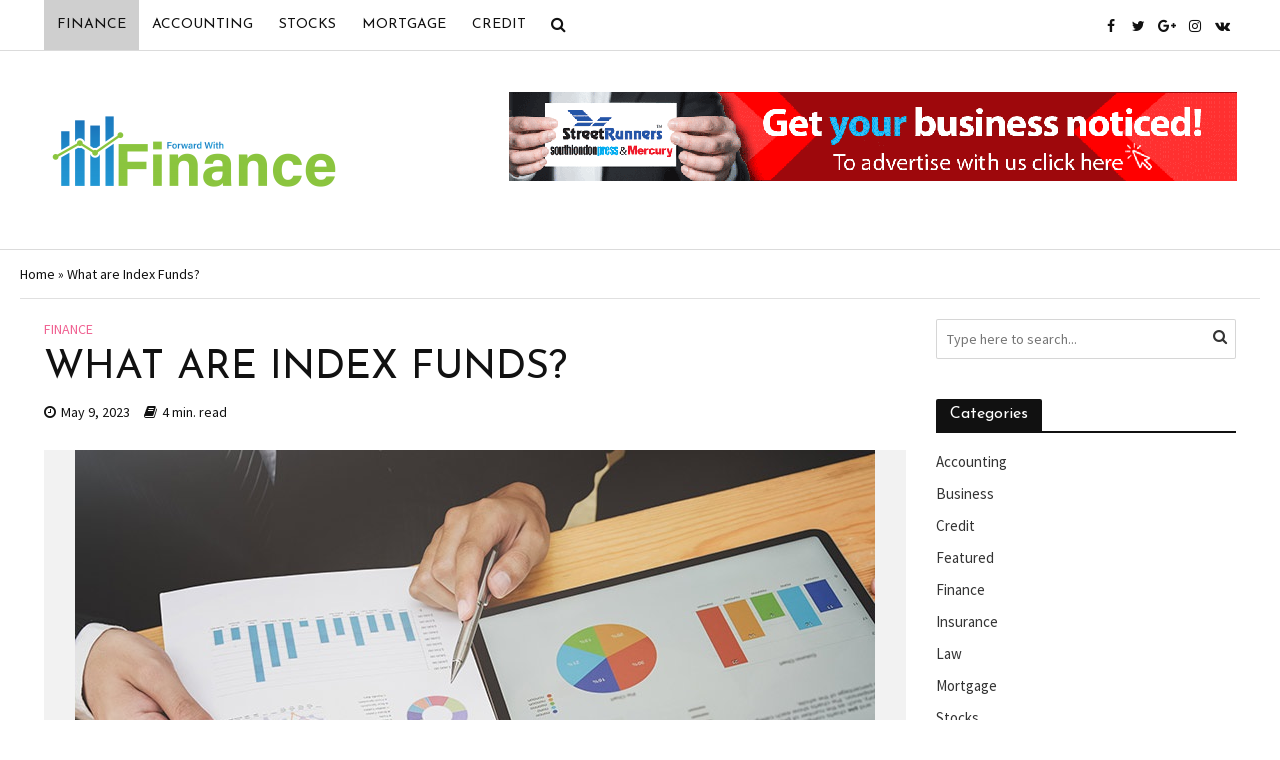

--- FILE ---
content_type: text/html; charset=UTF-8
request_url: https://forwardwithfinance.com/what-are-index-funds/
body_size: 17553
content:
<!DOCTYPE html>
<html lang="en-US">
<head>
<meta charset="UTF-8">
<meta name="viewport" content="width=device-width,initial-scale=1.0">
<link rel="pingback" href="https://forwardwithfinance.com/xmlrpc.php">
<link rel="profile" href="https://gmpg.org/xfn/11" />
<meta name='robots' content='index, follow, max-image-preview:large, max-snippet:-1, max-video-preview:-1' />
	<style>img:is([sizes="auto" i], [sizes^="auto," i]) { contain-intrinsic-size: 3000px 1500px }</style>
	
	<!-- This site is optimized with the Yoast SEO plugin v25.5 - https://yoast.com/wordpress/plugins/seo/ -->
	<title>What are Index Funds? - Forward With Finance</title>
	<link rel="canonical" href="https://forwardwithfinance.com/what-are-index-funds/" />
	<meta property="og:locale" content="en_US" />
	<meta property="og:type" content="article" />
	<meta property="og:title" content="What are Index Funds? - Forward With Finance" />
	<meta property="og:description" content="How often do you check stock market updates? While the stock market&#8217;s daily fluctuations can be exciting, they can also be difficult to make sense of. But if you’re looking for a low-risk way to invest in stocks and reap the long-term rewards, then index funds may be just what you need. But what are [&hellip;]" />
	<meta property="og:url" content="https://forwardwithfinance.com/what-are-index-funds/" />
	<meta property="og:site_name" content="Forward With Finance" />
	<meta property="article:published_time" content="2023-05-09T06:53:28+00:00" />
	<meta property="og:image" content="https://forwardwithfinance.com/wp-content/uploads/2021/05/y.jpg" />
	<meta property="og:image:width" content="800" />
	<meta property="og:image:height" content="600" />
	<meta property="og:image:type" content="image/jpeg" />
	<meta name="author" content="Clare Louise" />
	<meta name="twitter:card" content="summary_large_image" />
	<meta name="twitter:label1" content="Written by" />
	<meta name="twitter:data1" content="Clare Louise" />
	<meta name="twitter:label2" content="Est. reading time" />
	<meta name="twitter:data2" content="4 minutes" />
	<script type="application/ld+json" class="yoast-schema-graph">{"@context":"https://schema.org","@graph":[{"@type":"WebPage","@id":"https://forwardwithfinance.com/what-are-index-funds/","url":"https://forwardwithfinance.com/what-are-index-funds/","name":"What are Index Funds? - Forward With Finance","isPartOf":{"@id":"https://forwardwithfinance.com/#website"},"primaryImageOfPage":{"@id":"https://forwardwithfinance.com/what-are-index-funds/#primaryimage"},"image":{"@id":"https://forwardwithfinance.com/what-are-index-funds/#primaryimage"},"thumbnailUrl":"https://forwardwithfinance.com/wp-content/uploads/2021/05/y.jpg","datePublished":"2023-05-09T06:53:28+00:00","author":{"@id":"https://forwardwithfinance.com/#/schema/person/cb597a1b95a1f35f8bd6d97c0b874d2c"},"breadcrumb":{"@id":"https://forwardwithfinance.com/what-are-index-funds/#breadcrumb"},"inLanguage":"en-US","potentialAction":[{"@type":"ReadAction","target":["https://forwardwithfinance.com/what-are-index-funds/"]}]},{"@type":"ImageObject","inLanguage":"en-US","@id":"https://forwardwithfinance.com/what-are-index-funds/#primaryimage","url":"https://forwardwithfinance.com/wp-content/uploads/2021/05/y.jpg","contentUrl":"https://forwardwithfinance.com/wp-content/uploads/2021/05/y.jpg","width":800,"height":600,"caption":"What are Index Funds?"},{"@type":"BreadcrumbList","@id":"https://forwardwithfinance.com/what-are-index-funds/#breadcrumb","itemListElement":[{"@type":"ListItem","position":1,"name":"Home","item":"https://forwardwithfinance.com/"},{"@type":"ListItem","position":2,"name":"What are Index Funds?"}]},{"@type":"WebSite","@id":"https://forwardwithfinance.com/#website","url":"https://forwardwithfinance.com/","name":"Forward With Finance","description":"Finance Blog","potentialAction":[{"@type":"SearchAction","target":{"@type":"EntryPoint","urlTemplate":"https://forwardwithfinance.com/?s={search_term_string}"},"query-input":{"@type":"PropertyValueSpecification","valueRequired":true,"valueName":"search_term_string"}}],"inLanguage":"en-US"},{"@type":"Person","@id":"https://forwardwithfinance.com/#/schema/person/cb597a1b95a1f35f8bd6d97c0b874d2c","name":"Clare Louise","image":{"@type":"ImageObject","inLanguage":"en-US","@id":"https://forwardwithfinance.com/#/schema/person/image/","url":"https://secure.gravatar.com/avatar/ba332e5af915562a6257ac521b369e663501c98396d3f2a25b565515800f3422?s=96&d=mm&r=g","contentUrl":"https://secure.gravatar.com/avatar/ba332e5af915562a6257ac521b369e663501c98396d3f2a25b565515800f3422?s=96&d=mm&r=g","caption":"Clare Louise"},"url":"https://forwardwithfinance.com/author/clare-louise/"}]}</script>
	<!-- / Yoast SEO plugin. -->


<link rel='dns-prefetch' href='//fonts.googleapis.com' />
<link rel="alternate" type="application/rss+xml" title="Forward With Finance &raquo; Feed" href="https://forwardwithfinance.com/feed/" />
<link rel="alternate" type="application/rss+xml" title="Forward With Finance &raquo; Comments Feed" href="https://forwardwithfinance.com/comments/feed/" />
<script type="text/javascript">
/* <![CDATA[ */
window._wpemojiSettings = {"baseUrl":"https:\/\/s.w.org\/images\/core\/emoji\/16.0.1\/72x72\/","ext":".png","svgUrl":"https:\/\/s.w.org\/images\/core\/emoji\/16.0.1\/svg\/","svgExt":".svg","source":{"concatemoji":"https:\/\/forwardwithfinance.com\/wp-includes\/js\/wp-emoji-release.min.js?ver=6.8.3"}};
/*! This file is auto-generated */
!function(s,n){var o,i,e;function c(e){try{var t={supportTests:e,timestamp:(new Date).valueOf()};sessionStorage.setItem(o,JSON.stringify(t))}catch(e){}}function p(e,t,n){e.clearRect(0,0,e.canvas.width,e.canvas.height),e.fillText(t,0,0);var t=new Uint32Array(e.getImageData(0,0,e.canvas.width,e.canvas.height).data),a=(e.clearRect(0,0,e.canvas.width,e.canvas.height),e.fillText(n,0,0),new Uint32Array(e.getImageData(0,0,e.canvas.width,e.canvas.height).data));return t.every(function(e,t){return e===a[t]})}function u(e,t){e.clearRect(0,0,e.canvas.width,e.canvas.height),e.fillText(t,0,0);for(var n=e.getImageData(16,16,1,1),a=0;a<n.data.length;a++)if(0!==n.data[a])return!1;return!0}function f(e,t,n,a){switch(t){case"flag":return n(e,"\ud83c\udff3\ufe0f\u200d\u26a7\ufe0f","\ud83c\udff3\ufe0f\u200b\u26a7\ufe0f")?!1:!n(e,"\ud83c\udde8\ud83c\uddf6","\ud83c\udde8\u200b\ud83c\uddf6")&&!n(e,"\ud83c\udff4\udb40\udc67\udb40\udc62\udb40\udc65\udb40\udc6e\udb40\udc67\udb40\udc7f","\ud83c\udff4\u200b\udb40\udc67\u200b\udb40\udc62\u200b\udb40\udc65\u200b\udb40\udc6e\u200b\udb40\udc67\u200b\udb40\udc7f");case"emoji":return!a(e,"\ud83e\udedf")}return!1}function g(e,t,n,a){var r="undefined"!=typeof WorkerGlobalScope&&self instanceof WorkerGlobalScope?new OffscreenCanvas(300,150):s.createElement("canvas"),o=r.getContext("2d",{willReadFrequently:!0}),i=(o.textBaseline="top",o.font="600 32px Arial",{});return e.forEach(function(e){i[e]=t(o,e,n,a)}),i}function t(e){var t=s.createElement("script");t.src=e,t.defer=!0,s.head.appendChild(t)}"undefined"!=typeof Promise&&(o="wpEmojiSettingsSupports",i=["flag","emoji"],n.supports={everything:!0,everythingExceptFlag:!0},e=new Promise(function(e){s.addEventListener("DOMContentLoaded",e,{once:!0})}),new Promise(function(t){var n=function(){try{var e=JSON.parse(sessionStorage.getItem(o));if("object"==typeof e&&"number"==typeof e.timestamp&&(new Date).valueOf()<e.timestamp+604800&&"object"==typeof e.supportTests)return e.supportTests}catch(e){}return null}();if(!n){if("undefined"!=typeof Worker&&"undefined"!=typeof OffscreenCanvas&&"undefined"!=typeof URL&&URL.createObjectURL&&"undefined"!=typeof Blob)try{var e="postMessage("+g.toString()+"("+[JSON.stringify(i),f.toString(),p.toString(),u.toString()].join(",")+"));",a=new Blob([e],{type:"text/javascript"}),r=new Worker(URL.createObjectURL(a),{name:"wpTestEmojiSupports"});return void(r.onmessage=function(e){c(n=e.data),r.terminate(),t(n)})}catch(e){}c(n=g(i,f,p,u))}t(n)}).then(function(e){for(var t in e)n.supports[t]=e[t],n.supports.everything=n.supports.everything&&n.supports[t],"flag"!==t&&(n.supports.everythingExceptFlag=n.supports.everythingExceptFlag&&n.supports[t]);n.supports.everythingExceptFlag=n.supports.everythingExceptFlag&&!n.supports.flag,n.DOMReady=!1,n.readyCallback=function(){n.DOMReady=!0}}).then(function(){return e}).then(function(){var e;n.supports.everything||(n.readyCallback(),(e=n.source||{}).concatemoji?t(e.concatemoji):e.wpemoji&&e.twemoji&&(t(e.twemoji),t(e.wpemoji)))}))}((window,document),window._wpemojiSettings);
/* ]]> */
</script>
<style id='wp-emoji-styles-inline-css' type='text/css'>

	img.wp-smiley, img.emoji {
		display: inline !important;
		border: none !important;
		box-shadow: none !important;
		height: 1em !important;
		width: 1em !important;
		margin: 0 0.07em !important;
		vertical-align: -0.1em !important;
		background: none !important;
		padding: 0 !important;
	}
</style>
<link rel='stylesheet' id='wp-block-library-css' href='https://forwardwithfinance.com/wp-includes/css/dist/block-library/style.min.css?ver=6.8.3' type='text/css' media='all' />
<style id='classic-theme-styles-inline-css' type='text/css'>
/*! This file is auto-generated */
.wp-block-button__link{color:#fff;background-color:#32373c;border-radius:9999px;box-shadow:none;text-decoration:none;padding:calc(.667em + 2px) calc(1.333em + 2px);font-size:1.125em}.wp-block-file__button{background:#32373c;color:#fff;text-decoration:none}
</style>
<style id='global-styles-inline-css' type='text/css'>
:root{--wp--preset--aspect-ratio--square: 1;--wp--preset--aspect-ratio--4-3: 4/3;--wp--preset--aspect-ratio--3-4: 3/4;--wp--preset--aspect-ratio--3-2: 3/2;--wp--preset--aspect-ratio--2-3: 2/3;--wp--preset--aspect-ratio--16-9: 16/9;--wp--preset--aspect-ratio--9-16: 9/16;--wp--preset--color--black: #000000;--wp--preset--color--cyan-bluish-gray: #abb8c3;--wp--preset--color--white: #ffffff;--wp--preset--color--pale-pink: #f78da7;--wp--preset--color--vivid-red: #cf2e2e;--wp--preset--color--luminous-vivid-orange: #ff6900;--wp--preset--color--luminous-vivid-amber: #fcb900;--wp--preset--color--light-green-cyan: #7bdcb5;--wp--preset--color--vivid-green-cyan: #00d084;--wp--preset--color--pale-cyan-blue: #8ed1fc;--wp--preset--color--vivid-cyan-blue: #0693e3;--wp--preset--color--vivid-purple: #9b51e0;--wp--preset--color--herald-acc: #f06292;--wp--preset--color--herald-meta: #111111;--wp--preset--color--herald-txt: #333333;--wp--preset--color--herald-bg: #ffffff;--wp--preset--gradient--vivid-cyan-blue-to-vivid-purple: linear-gradient(135deg,rgba(6,147,227,1) 0%,rgb(155,81,224) 100%);--wp--preset--gradient--light-green-cyan-to-vivid-green-cyan: linear-gradient(135deg,rgb(122,220,180) 0%,rgb(0,208,130) 100%);--wp--preset--gradient--luminous-vivid-amber-to-luminous-vivid-orange: linear-gradient(135deg,rgba(252,185,0,1) 0%,rgba(255,105,0,1) 100%);--wp--preset--gradient--luminous-vivid-orange-to-vivid-red: linear-gradient(135deg,rgba(255,105,0,1) 0%,rgb(207,46,46) 100%);--wp--preset--gradient--very-light-gray-to-cyan-bluish-gray: linear-gradient(135deg,rgb(238,238,238) 0%,rgb(169,184,195) 100%);--wp--preset--gradient--cool-to-warm-spectrum: linear-gradient(135deg,rgb(74,234,220) 0%,rgb(151,120,209) 20%,rgb(207,42,186) 40%,rgb(238,44,130) 60%,rgb(251,105,98) 80%,rgb(254,248,76) 100%);--wp--preset--gradient--blush-light-purple: linear-gradient(135deg,rgb(255,206,236) 0%,rgb(152,150,240) 100%);--wp--preset--gradient--blush-bordeaux: linear-gradient(135deg,rgb(254,205,165) 0%,rgb(254,45,45) 50%,rgb(107,0,62) 100%);--wp--preset--gradient--luminous-dusk: linear-gradient(135deg,rgb(255,203,112) 0%,rgb(199,81,192) 50%,rgb(65,88,208) 100%);--wp--preset--gradient--pale-ocean: linear-gradient(135deg,rgb(255,245,203) 0%,rgb(182,227,212) 50%,rgb(51,167,181) 100%);--wp--preset--gradient--electric-grass: linear-gradient(135deg,rgb(202,248,128) 0%,rgb(113,206,126) 100%);--wp--preset--gradient--midnight: linear-gradient(135deg,rgb(2,3,129) 0%,rgb(40,116,252) 100%);--wp--preset--font-size--small: 12.8px;--wp--preset--font-size--medium: 20px;--wp--preset--font-size--large: 22.4px;--wp--preset--font-size--x-large: 42px;--wp--preset--font-size--normal: 16px;--wp--preset--font-size--huge: 28.8px;--wp--preset--spacing--20: 0.44rem;--wp--preset--spacing--30: 0.67rem;--wp--preset--spacing--40: 1rem;--wp--preset--spacing--50: 1.5rem;--wp--preset--spacing--60: 2.25rem;--wp--preset--spacing--70: 3.38rem;--wp--preset--spacing--80: 5.06rem;--wp--preset--shadow--natural: 6px 6px 9px rgba(0, 0, 0, 0.2);--wp--preset--shadow--deep: 12px 12px 50px rgba(0, 0, 0, 0.4);--wp--preset--shadow--sharp: 6px 6px 0px rgba(0, 0, 0, 0.2);--wp--preset--shadow--outlined: 6px 6px 0px -3px rgba(255, 255, 255, 1), 6px 6px rgba(0, 0, 0, 1);--wp--preset--shadow--crisp: 6px 6px 0px rgba(0, 0, 0, 1);}:where(.is-layout-flex){gap: 0.5em;}:where(.is-layout-grid){gap: 0.5em;}body .is-layout-flex{display: flex;}.is-layout-flex{flex-wrap: wrap;align-items: center;}.is-layout-flex > :is(*, div){margin: 0;}body .is-layout-grid{display: grid;}.is-layout-grid > :is(*, div){margin: 0;}:where(.wp-block-columns.is-layout-flex){gap: 2em;}:where(.wp-block-columns.is-layout-grid){gap: 2em;}:where(.wp-block-post-template.is-layout-flex){gap: 1.25em;}:where(.wp-block-post-template.is-layout-grid){gap: 1.25em;}.has-black-color{color: var(--wp--preset--color--black) !important;}.has-cyan-bluish-gray-color{color: var(--wp--preset--color--cyan-bluish-gray) !important;}.has-white-color{color: var(--wp--preset--color--white) !important;}.has-pale-pink-color{color: var(--wp--preset--color--pale-pink) !important;}.has-vivid-red-color{color: var(--wp--preset--color--vivid-red) !important;}.has-luminous-vivid-orange-color{color: var(--wp--preset--color--luminous-vivid-orange) !important;}.has-luminous-vivid-amber-color{color: var(--wp--preset--color--luminous-vivid-amber) !important;}.has-light-green-cyan-color{color: var(--wp--preset--color--light-green-cyan) !important;}.has-vivid-green-cyan-color{color: var(--wp--preset--color--vivid-green-cyan) !important;}.has-pale-cyan-blue-color{color: var(--wp--preset--color--pale-cyan-blue) !important;}.has-vivid-cyan-blue-color{color: var(--wp--preset--color--vivid-cyan-blue) !important;}.has-vivid-purple-color{color: var(--wp--preset--color--vivid-purple) !important;}.has-black-background-color{background-color: var(--wp--preset--color--black) !important;}.has-cyan-bluish-gray-background-color{background-color: var(--wp--preset--color--cyan-bluish-gray) !important;}.has-white-background-color{background-color: var(--wp--preset--color--white) !important;}.has-pale-pink-background-color{background-color: var(--wp--preset--color--pale-pink) !important;}.has-vivid-red-background-color{background-color: var(--wp--preset--color--vivid-red) !important;}.has-luminous-vivid-orange-background-color{background-color: var(--wp--preset--color--luminous-vivid-orange) !important;}.has-luminous-vivid-amber-background-color{background-color: var(--wp--preset--color--luminous-vivid-amber) !important;}.has-light-green-cyan-background-color{background-color: var(--wp--preset--color--light-green-cyan) !important;}.has-vivid-green-cyan-background-color{background-color: var(--wp--preset--color--vivid-green-cyan) !important;}.has-pale-cyan-blue-background-color{background-color: var(--wp--preset--color--pale-cyan-blue) !important;}.has-vivid-cyan-blue-background-color{background-color: var(--wp--preset--color--vivid-cyan-blue) !important;}.has-vivid-purple-background-color{background-color: var(--wp--preset--color--vivid-purple) !important;}.has-black-border-color{border-color: var(--wp--preset--color--black) !important;}.has-cyan-bluish-gray-border-color{border-color: var(--wp--preset--color--cyan-bluish-gray) !important;}.has-white-border-color{border-color: var(--wp--preset--color--white) !important;}.has-pale-pink-border-color{border-color: var(--wp--preset--color--pale-pink) !important;}.has-vivid-red-border-color{border-color: var(--wp--preset--color--vivid-red) !important;}.has-luminous-vivid-orange-border-color{border-color: var(--wp--preset--color--luminous-vivid-orange) !important;}.has-luminous-vivid-amber-border-color{border-color: var(--wp--preset--color--luminous-vivid-amber) !important;}.has-light-green-cyan-border-color{border-color: var(--wp--preset--color--light-green-cyan) !important;}.has-vivid-green-cyan-border-color{border-color: var(--wp--preset--color--vivid-green-cyan) !important;}.has-pale-cyan-blue-border-color{border-color: var(--wp--preset--color--pale-cyan-blue) !important;}.has-vivid-cyan-blue-border-color{border-color: var(--wp--preset--color--vivid-cyan-blue) !important;}.has-vivid-purple-border-color{border-color: var(--wp--preset--color--vivid-purple) !important;}.has-vivid-cyan-blue-to-vivid-purple-gradient-background{background: var(--wp--preset--gradient--vivid-cyan-blue-to-vivid-purple) !important;}.has-light-green-cyan-to-vivid-green-cyan-gradient-background{background: var(--wp--preset--gradient--light-green-cyan-to-vivid-green-cyan) !important;}.has-luminous-vivid-amber-to-luminous-vivid-orange-gradient-background{background: var(--wp--preset--gradient--luminous-vivid-amber-to-luminous-vivid-orange) !important;}.has-luminous-vivid-orange-to-vivid-red-gradient-background{background: var(--wp--preset--gradient--luminous-vivid-orange-to-vivid-red) !important;}.has-very-light-gray-to-cyan-bluish-gray-gradient-background{background: var(--wp--preset--gradient--very-light-gray-to-cyan-bluish-gray) !important;}.has-cool-to-warm-spectrum-gradient-background{background: var(--wp--preset--gradient--cool-to-warm-spectrum) !important;}.has-blush-light-purple-gradient-background{background: var(--wp--preset--gradient--blush-light-purple) !important;}.has-blush-bordeaux-gradient-background{background: var(--wp--preset--gradient--blush-bordeaux) !important;}.has-luminous-dusk-gradient-background{background: var(--wp--preset--gradient--luminous-dusk) !important;}.has-pale-ocean-gradient-background{background: var(--wp--preset--gradient--pale-ocean) !important;}.has-electric-grass-gradient-background{background: var(--wp--preset--gradient--electric-grass) !important;}.has-midnight-gradient-background{background: var(--wp--preset--gradient--midnight) !important;}.has-small-font-size{font-size: var(--wp--preset--font-size--small) !important;}.has-medium-font-size{font-size: var(--wp--preset--font-size--medium) !important;}.has-large-font-size{font-size: var(--wp--preset--font-size--large) !important;}.has-x-large-font-size{font-size: var(--wp--preset--font-size--x-large) !important;}
:where(.wp-block-post-template.is-layout-flex){gap: 1.25em;}:where(.wp-block-post-template.is-layout-grid){gap: 1.25em;}
:where(.wp-block-columns.is-layout-flex){gap: 2em;}:where(.wp-block-columns.is-layout-grid){gap: 2em;}
:root :where(.wp-block-pullquote){font-size: 1.5em;line-height: 1.6;}
</style>
<link rel='stylesheet' id='contact-form-7-css' href='https://forwardwithfinance.com/wp-content/plugins/contact-form-7/includes/css/styles.css?ver=6.1' type='text/css' media='all' />
<link rel='stylesheet' id='herald-fonts-css' href='https://fonts.googleapis.com/css?family=Source+Sans+Pro%3A400%7CJosefin+Sans%3A400&#038;subset=latin%2Clatin-ext&#038;ver=2.2.3' type='text/css' media='all' />
<link rel='stylesheet' id='herald-main-css' href='https://forwardwithfinance.com/wp-content/themes/herald/assets/css/min.css?ver=2.2.3' type='text/css' media='all' />
<style id='herald-main-inline-css' type='text/css'>
h1, .h1, .herald-no-sid .herald-posts .h2{ font-size: 4.0rem; }h2, .h2, .herald-no-sid .herald-posts .h3{ font-size: 3.3rem; }h3, .h3, .herald-no-sid .herald-posts .h4 { font-size: 2.8rem; }h4, .h4, .herald-no-sid .herald-posts .h5 { font-size: 2.3rem; }h5, .h5, .herald-no-sid .herald-posts .h6 { font-size: 1.9rem; }h6, .h6, .herald-no-sid .herald-posts .h7 { font-size: 1.6rem; }.h7 {font-size: 1.4rem;}.herald-entry-content, .herald-sidebar{font-size: 1.6rem;}.entry-content .entry-headline{font-size: 1.9rem;}body{font-size: 1.6rem;}.widget{font-size: 1.5rem;}.herald-menu{font-size: 1.4rem;}.herald-mod-title .herald-mod-h, .herald-sidebar .widget-title{font-size: 1.6rem;}.entry-meta .meta-item, .entry-meta a, .entry-meta span{font-size: 1.4rem;}.entry-meta.meta-small .meta-item, .entry-meta.meta-small a, .entry-meta.meta-small span{font-size: 1.3rem;}.herald-site-header .header-top,.header-top .herald-in-popup,.header-top .herald-menu ul {background: #111111;color: #aaaaaa;}.header-top a {color: #aaaaaa;}.header-top a:hover,.header-top .herald-menu li:hover > a{color: #ffffff;}.header-top .herald-menu-popup:hover > span,.header-top .herald-menu-popup-search span:hover,.header-top .herald-menu-popup-search.herald-search-active{color: #ffffff;}#wp-calendar tbody td a{background: #f06292;color:#FFF;}.header-top .herald-login #loginform label,.header-top .herald-login p,.header-top a.btn-logout {color: #ffffff;}.header-top .herald-login #loginform input {color: #111111;}.header-top .herald-login .herald-registration-link:after {background: rgba(255,255,255,0.25);}.header-top .herald-login #loginform input[type=submit],.header-top .herald-in-popup .btn-logout {background-color: #ffffff;color: #111111;}.header-top a.btn-logout:hover{color: #111111;}.header-middle{background-color: #ffffff;color: #111111;}.header-middle a{color: #111111;}.header-middle.herald-header-wraper,.header-middle .col-lg-12{height: 200px;}.header-middle .site-title img{max-height: 200px;}.header-middle .sub-menu{background-color: #111111;}.header-middle .sub-menu a,.header-middle .herald-search-submit:hover,.header-middle li.herald-mega-menu .col-lg-3 a:hover,.header-middle li.herald-mega-menu .col-lg-3 a:hover:after{color: #666666;}.header-middle .herald-menu li:hover > a,.header-middle .herald-menu-popup-search:hover > span,.header-middle .herald-cart-icon:hover > a{color: #666666;background-color: #111111;}.header-middle .current-menu-parent a,.header-middle .current-menu-ancestor a,.header-middle .current_page_item > a,.header-middle .current-menu-item > a{background-color: rgba(17,17,17,0.2); }.header-middle .sub-menu > li > a,.header-middle .herald-search-submit,.header-middle li.herald-mega-menu .col-lg-3 a{color: rgba(102,102,102,0.7); }.header-middle .sub-menu > li:hover > a{color: #666666; }.header-middle .herald-in-popup{background-color: #111111;}.header-middle .herald-menu-popup a{color: #666666;}.header-middle .herald-in-popup{background-color: #111111;}.header-middle .herald-search-input{color: #666666;}.header-middle .herald-menu-popup a{color: #666666;}.header-middle .herald-menu-popup > span,.header-middle .herald-search-active > span{color: #111111;}.header-middle .herald-menu-popup:hover > span,.header-middle .herald-search-active > span{background-color: #111111;color: #666666;}.header-middle .herald-login #loginform label,.header-middle .herald-login #loginform input,.header-middle .herald-login p,.header-middle a.btn-logout,.header-middle .herald-login .herald-registration-link:hover,.header-middle .herald-login .herald-lost-password-link:hover {color: #666666;}.header-middle .herald-login .herald-registration-link:after {background: rgba(102,102,102,0.15);}.header-middle .herald-login a,.header-middle .herald-username a {color: #666666;}.header-middle .herald-login a:hover,.header-middle .herald-login .herald-registration-link,.header-middle .herald-login .herald-lost-password-link {color: #ffffff;}.header-middle .herald-login #loginform input[type=submit],.header-middle .herald-in-popup .btn-logout {background-color: #ffffff;color: #111111;}.header-middle a.btn-logout:hover{color: #111111;}.header-bottom{background: #ffffff;color: #111111;}.header-bottom a,.header-bottom .herald-site-header .herald-search-submit{color: #111111;}.header-bottom a:hover{color: #f06292;}.header-bottom a:hover,.header-bottom .herald-menu li:hover > a,.header-bottom li.herald-mega-menu .col-lg-3 a:hover:after{color: #f06292;}.header-bottom .herald-menu li:hover > a,.header-bottom .herald-menu-popup-search:hover > span,.header-bottom .herald-cart-icon:hover > a {color: #f06292;background-color: #111111;}.header-bottom .current-menu-parent a,.header-bottom .current-menu-ancestor a,.header-bottom .current_page_item > a,.header-bottom .current-menu-item > a {background-color: rgba(17,17,17,0.2); }.header-bottom .sub-menu{background-color: #111111;}.header-bottom .herald-menu li.herald-mega-menu .col-lg-3 a,.header-bottom .sub-menu > li > a,.header-bottom .herald-search-submit{color: rgba(240,98,146,0.7); }.header-bottom .herald-menu li.herald-mega-menu .col-lg-3 a:hover,.header-bottom .sub-menu > li:hover > a{color: #f06292; }.header-bottom .sub-menu > li > a,.header-bottom .herald-search-submit{color: rgba(240,98,146,0.7); }.header-bottom .sub-menu > li:hover > a{color: #f06292; }.header-bottom .herald-in-popup {background-color: #111111;}.header-bottom .herald-menu-popup a {color: #f06292;}.header-bottom .herald-in-popup,.header-bottom .herald-search-input {background-color: #111111;}.header-bottom .herald-menu-popup a,.header-bottom .herald-search-input{color: #f06292;}.header-bottom .herald-menu-popup > span,.header-bottom .herald-search-active > span{color: #111111;}.header-bottom .herald-menu-popup:hover > span,.header-bottom .herald-search-active > span{background-color: #111111;color: #f06292;}.header-bottom .herald-login #loginform label,.header-bottom .herald-login #loginform input,.header-bottom .herald-login p,.header-bottom a.btn-logout,.header-bottom .herald-login .herald-registration-link:hover,.header-bottom .herald-login .herald-lost-password-link:hover,.herald-responsive-header .herald-login #loginform label,.herald-responsive-header .herald-login #loginform input,.herald-responsive-header .herald-login p,.herald-responsive-header a.btn-logout,.herald-responsive-header .herald-login .herald-registration-link:hover,.herald-responsive-header .herald-login .herald-lost-password-link:hover {color: #f06292;}.header-bottom .herald-login .herald-registration-link:after,.herald-responsive-header .herald-login .herald-registration-link:after {background: rgba(240,98,146,0.15);}.header-bottom .herald-login a,.herald-responsive-header .herald-login a {color: #f06292;}.header-bottom .herald-login a:hover,.header-bottom .herald-login .herald-registration-link,.header-bottom .herald-login .herald-lost-password-link,.herald-responsive-header .herald-login a:hover,.herald-responsive-header .herald-login .herald-registration-link,.herald-responsive-header .herald-login .herald-lost-password-link {color: #ffffff;}.header-bottom .herald-login #loginform input[type=submit],.herald-responsive-header .herald-login #loginform input[type=submit],.header-bottom .herald-in-popup .btn-logout,.herald-responsive-header .herald-in-popup .btn-logout {background-color: #ffffff;color: #111111;}.header-bottom a.btn-logout:hover,.herald-responsive-header a.btn-logout:hover {color: #111111;}.herald-header-sticky{background: #f06292;color: #ffffff;}.herald-header-sticky a{color: #ffffff;}.herald-header-sticky .herald-menu li:hover > a{color: #111111;background-color: #ffffff;}.herald-header-sticky .sub-menu{background-color: #ffffff;}.herald-header-sticky .sub-menu a{color: #111111;}.herald-header-sticky .sub-menu > li:hover > a{color: #f06292;}.herald-header-sticky .herald-in-popup,.herald-header-sticky .herald-search-input {background-color: #ffffff;}.herald-header-sticky .herald-menu-popup a{color: #111111;}.herald-header-sticky .herald-menu-popup > span,.herald-header-sticky .herald-search-active > span{color: #ffffff;}.herald-header-sticky .herald-menu-popup:hover > span,.herald-header-sticky .herald-search-active > span{background-color: #ffffff;color: #111111;}.herald-header-sticky .herald-search-input,.herald-header-sticky .herald-search-submit{color: #111111;}.herald-header-sticky .herald-menu li:hover > a,.herald-header-sticky .herald-menu-popup-search:hover > span,.herald-header-sticky .herald-cart-icon:hover a {color: #111111;background-color: #ffffff;}.herald-header-sticky .herald-login #loginform label,.herald-header-sticky .herald-login #loginform input,.herald-header-sticky .herald-login p,.herald-header-sticky a.btn-logout,.herald-header-sticky .herald-login .herald-registration-link:hover,.herald-header-sticky .herald-login .herald-lost-password-link:hover {color: #111111;}.herald-header-sticky .herald-login .herald-registration-link:after {background: rgba(17,17,17,0.15);}.herald-header-sticky .herald-login a {color: #111111;}.herald-header-sticky .herald-login a:hover,.herald-header-sticky .herald-login .herald-registration-link,.herald-header-sticky .herald-login .herald-lost-password-link {color: #f06292;}.herald-header-sticky .herald-login #loginform input[type=submit],.herald-header-sticky .herald-in-popup .btn-logout {background-color: #f06292;color: #ffffff;}.herald-header-sticky a.btn-logout:hover{color: #ffffff;}.header-trending{background: #eeeeee;color: #666666;}.header-trending a{color: #666666;}.header-trending a:hover{color: #111111;}.header-middle{ border-top: 1px solid rgba(17,17,17,0.15);}.header-middle{ border-bottom: 1px solid rgba(17,17,17,0.15);}body { background-color: #ffffff;color: #333333;font-family: 'Source Sans Pro';font-weight: 400;}.herald-site-content{background-color:#ffffff;}h1, h2, h3, h4, h5, h6,.h1, .h2, .h3, .h4, .h5, .h6, .h7,.wp-block-cover .wp-block-cover-image-text, .wp-block-cover .wp-block-cover-text, .wp-block-cover h2, .wp-block-cover-image .wp-block-cover-image-text, .wp-block-cover-image .wp-block-cover-text, .wp-block-cover-image h2{font-family: 'Josefin Sans';font-weight: 400;}.header-middle .herald-menu,.header-bottom .herald-menu,.herald-header-sticky .herald-menu,.herald-mobile-nav{font-family: 'Josefin Sans';font-weight: 400;}.herald-menu li.herald-mega-menu .herald-ovrld .meta-category a{font-family: 'Source Sans Pro';font-weight: 400;}.herald-entry-content blockquote p{color: #f06292;}pre {background: rgba(51,51,51,0.06);border: 1px solid rgba(51,51,51,0.2);}thead {background: rgba(51,51,51,0.06);}a,.entry-title a:hover,.herald-menu .sub-menu li .meta-category a{color: #f06292;}.entry-meta-wrapper .entry-meta span:before,.entry-meta-wrapper .entry-meta a:before,.entry-meta-wrapper .entry-meta .meta-item:before,.entry-meta-wrapper .entry-meta div,li.herald-mega-menu .sub-menu .entry-title a,.entry-meta-wrapper .herald-author-twitter{color: #333333;}.herald-mod-title h1,.herald-mod-title h2,.herald-mod-title h4{color: #ffffff;}.herald-mod-head:after,.herald-mod-title .herald-color,.widget-title:after,.widget-title span{color: #ffffff;background-color: #111111;}.herald-mod-title .herald-color a{color: #ffffff;}.herald-ovrld .meta-category a,.herald-fa-wrapper .meta-category a{background-color: #f06292;}.meta-tags a,.widget_tag_cloud a,.herald-share-meta:after,.wp-block-tag-cloud a{background: rgba(17,17,17,0.1);}h1, h2, h3, h4, h5, h6,.entry-title a {color: #111111;}.herald-pagination .page-numbers,.herald-mod-subnav a,.herald-mod-actions a,.herald-slider-controls div,.meta-tags a,.widget.widget_tag_cloud a,.herald-sidebar .mks_autor_link_wrap a,.herald-sidebar .meks-instagram-follow-link a,.mks_themeforest_widget .mks_read_more a,.herald-read-more,.wp-block-tag-cloud a{color: #333333;}.widget.widget_tag_cloud a:hover,.entry-content .meta-tags a:hover,.wp-block-tag-cloud a:hover{background-color: #f06292;color: #FFF;}.herald-pagination .prev.page-numbers,.herald-pagination .next.page-numbers,.herald-pagination .prev.page-numbers:hover,.herald-pagination .next.page-numbers:hover,.herald-pagination .page-numbers.current,.herald-pagination .page-numbers.current:hover,.herald-next a,.herald-pagination .herald-next a:hover,.herald-prev a,.herald-pagination .herald-prev a:hover,.herald-load-more a,.herald-load-more a:hover,.entry-content .herald-search-submit,.herald-mod-desc .herald-search-submit,.wpcf7-submit{background-color:#f06292;color: #FFF;}.herald-pagination .page-numbers:hover{background-color: rgba(51,51,51,0.1);}.widget a,.recentcomments a,.widget a:hover,.herald-sticky-next a:hover,.herald-sticky-prev a:hover,.herald-mod-subnav a:hover,.herald-mod-actions a:hover,.herald-slider-controls div:hover,.meta-tags a:hover,.widget_tag_cloud a:hover,.mks_autor_link_wrap a:hover,.meks-instagram-follow-link a:hover,.mks_themeforest_widget .mks_read_more a:hover,.herald-read-more:hover,.widget .entry-title a:hover,li.herald-mega-menu .sub-menu .entry-title a:hover,.entry-meta-wrapper .meta-item:hover a,.entry-meta-wrapper .meta-item:hover a:before,.entry-meta-wrapper .herald-share:hover > span,.entry-meta-wrapper .herald-author-name:hover,.entry-meta-wrapper .herald-author-twitter:hover,.entry-meta-wrapper .herald-author-twitter:hover:before{color:#f06292;}.widget ul li a,.widget .entry-title a,.herald-author-name,.entry-meta-wrapper .meta-item,.entry-meta-wrapper .meta-item span,.entry-meta-wrapper .meta-item a,.herald-mod-actions a{color: #333333;}.widget li:before{background: rgba(51,51,51,0.3);}.widget_categories .count{background: #f06292;color: #FFF;}input[type="submit"],.spinner > div{background-color: #f06292;}.herald-mod-actions a:hover,.comment-body .edit-link a,.herald-breadcrumbs a:hover{color:#f06292;}.herald-header-wraper .herald-soc-nav a:hover,.meta-tags span,li.herald-mega-menu .herald-ovrld .entry-title a,li.herald-mega-menu .herald-ovrld .entry-title a:hover,.herald-ovrld .entry-meta .herald-reviews i:before{color: #FFF;}.entry-meta .meta-item, .entry-meta span, .entry-meta a,.meta-category span,.post-date,.recentcomments,.rss-date,.comment-metadata a,.entry-meta a:hover,.herald-menu li.herald-mega-menu .col-lg-3 a:after,.herald-breadcrumbs,.herald-breadcrumbs a,.entry-meta .herald-reviews i:before{color: #111111;}.herald-lay-a .herald-lay-over{background: #ffffff;}.herald-pagination a:hover,input[type="submit"]:hover,.entry-content .herald-search-submit:hover,.wpcf7-submit:hover,.herald-fa-wrapper .meta-category a:hover,.herald-ovrld .meta-category a:hover,.herald-mod-desc .herald-search-submit:hover,.herald-single-sticky .herald-share .meks_ess a:hover{cursor: pointer;text-decoration: none;background-image: -moz-linear-gradient(left,rgba(0,0,0,0.1) 0%,rgba(0,0,0,0.1) 100%);background-image: -webkit-gradient(linear,left top,right top,color-stop(0%,rgba(0,0,0,0.1)),color-stop(100%,rgba(0,0,0,0.1)));background-image: -webkit-linear-gradient(left,rgba(0,0,0,0.1) 0%,rgba(0,0,0,0.1) 100%);background-image: -o-linear-gradient(left,rgba(0,0,0,0.1) 0%,rgba(0,0,0,0.1) 100%);background-image: -ms-linear-gradient(left,rgba(0,0,0,0.1) 0%,rgba(0,0,0,0.1) 100%);background-image: linear-gradient(to right,rgba(0,0,0,0.1) 0%,rgba(0,0,0,0.1) 100%);}.herald-sticky-next a,.herald-sticky-prev a{color: #333333;}.herald-sticky-prev a:before,.herald-sticky-next a:before,.herald-comment-action,.meta-tags span,.herald-entry-content .herald-link-pages a{background: #333333;}.herald-sticky-prev a:hover:before,.herald-sticky-next a:hover:before,.herald-comment-action:hover,div.mejs-controls .mejs-time-rail .mejs-time-current,.herald-entry-content .herald-link-pages a:hover{background: #f06292;} .herald-site-footer{background: #222222;color: #dddddd;}.herald-site-footer .widget-title span{color: #dddddd;background: transparent;}.herald-site-footer .widget-title:before{background:#dddddd;}.herald-site-footer .widget-title:after,.herald-site-footer .widget_tag_cloud a{background: rgba(221,221,221,0.1);}.herald-site-footer .widget li:before{background: rgba(221,221,221,0.3);}.herald-site-footer a,.herald-site-footer .widget a:hover,.herald-site-footer .widget .meta-category a,.herald-site-footer .herald-slider-controls .owl-prev:hover,.herald-site-footer .herald-slider-controls .owl-next:hover,.herald-site-footer .herald-slider-controls .herald-mod-actions:hover{color: #f06292;}.herald-site-footer .widget a,.herald-site-footer .mks_author_widget h3{color: #dddddd;}.herald-site-footer .entry-meta .meta-item, .herald-site-footer .entry-meta span, .herald-site-footer .entry-meta a, .herald-site-footer .meta-category span, .herald-site-footer .post-date, .herald-site-footer .recentcomments, .herald-site-footer .rss-date, .herald-site-footer .comment-metadata a{color: #aaaaaa;}.herald-site-footer .mks_author_widget .mks_autor_link_wrap a, .herald-site-footer.mks_read_more a, .herald-site-footer .herald-read-more,.herald-site-footer .herald-slider-controls .owl-prev, .herald-site-footer .herald-slider-controls .owl-next, .herald-site-footer .herald-mod-wrap .herald-mod-actions a{border-color: rgba(221,221,221,0.2);}.herald-site-footer .mks_author_widget .mks_autor_link_wrap a:hover, .herald-site-footer.mks_read_more a:hover, .herald-site-footer .herald-read-more:hover,.herald-site-footer .herald-slider-controls .owl-prev:hover, .herald-site-footer .herald-slider-controls .owl-next:hover, .herald-site-footer .herald-mod-wrap .herald-mod-actions a:hover{border-color: rgba(240,98,146,0.5);}.herald-site-footer .widget_search .herald-search-input{color: #222222;}.herald-site-footer .widget_tag_cloud a:hover{background:#f06292;color:#FFF;}.footer-bottom a{color:#dddddd;}.footer-bottom a:hover,.footer-bottom .herald-copyright a{color:#f06292;}.footer-bottom .herald-menu li:hover > a{color: #f06292;}.footer-bottom .sub-menu{background-color: rgba(0,0,0,0.5);} .herald-pagination{border-top: 1px solid rgba(17,17,17,0.1);}.entry-content a:hover,.comment-respond a:hover,.comment-reply-link:hover{border-bottom: 2px solid #f06292;}.footer-bottom .herald-copyright a:hover{border-bottom: 2px solid #f06292;}.herald-slider-controls .owl-prev,.herald-slider-controls .owl-next,.herald-mod-wrap .herald-mod-actions a{border: 1px solid rgba(51,51,51,0.2);}.herald-slider-controls .owl-prev:hover,.herald-slider-controls .owl-next:hover,.herald-mod-wrap .herald-mod-actions a:hover,.herald-author .herald-socials-actions .herald-mod-actions a:hover {border-color: rgba(240,98,146,0.5);}#wp-calendar thead th,#wp-calendar tbody td,#wp-calendar tbody td:last-child{border: 1px solid rgba(51,51,51,0.1);}.herald-link-pages{border-bottom: 1px solid rgba(51,51,51,0.1);}.herald-lay-h:after,.herald-site-content .herald-related .herald-lay-h:after,.herald-lay-e:after,.herald-site-content .herald-related .herald-lay-e:after,.herald-lay-j:after,.herald-site-content .herald-related .herald-lay-j:after,.herald-lay-l:after,.herald-site-content .herald-related .herald-lay-l:after {background-color: rgba(51,51,51,0.1);}.wp-block-button__link,.wp-block-search__button{background: #f06292;}.wp-block-search__button{color: #ffffff;}input[type="text"],input[type="search"],input[type="email"], input[type="url"], input[type="tel"], input[type="number"], input[type="date"], input[type="password"], select, textarea,.herald-single-sticky,td,th,table,.mks_author_widget .mks_autor_link_wrap a,.widget .meks-instagram-follow-link a,.mks_read_more a,.herald-read-more{border-color: rgba(51,51,51,0.2);}.entry-content .herald-search-input,.herald-fake-button,input[type="text"]:focus, input[type="email"]:focus, input[type="url"]:focus, input[type="tel"]:focus, input[type="number"]:focus, input[type="date"]:focus, input[type="password"]:focus, textarea:focus{border-color: rgba(51,51,51,0.3);}.mks_author_widget .mks_autor_link_wrap a:hover,.widget .meks-instagram-follow-link a:hover,.mks_read_more a:hover,.herald-read-more:hover{border-color: rgba(240,98,146,0.5);}.comment-form,.herald-gray-area,.entry-content .herald-search-form,.herald-mod-desc .herald-search-form{background-color: rgba(51,51,51,0.06);border: 1px solid rgba(51,51,51,0.15);}.herald-boxed .herald-breadcrumbs{background-color: rgba(51,51,51,0.06);}.herald-breadcrumbs{border-color: rgba(51,51,51,0.15);}.single .herald-entry-content .herald-ad,.archive .herald-posts .herald-ad{border-top: 1px solid rgba(51,51,51,0.15);}.archive .herald-posts .herald-ad{border-bottom: 1px solid rgba(51,51,51,0.15);}li.comment .comment-body:after{background-color: rgba(51,51,51,0.06);}.herald-pf-invert .entry-title a:hover .herald-format-icon{background: #f06292;}.herald-responsive-header{ box-shadow: 1px 0 0 1px rgba(17,17,17,0.15);}.herald-responsive-header,.herald-mobile-nav,.herald-responsive-header .herald-menu-popup-search .fa{color: #111111;background: #ffffff;}.herald-responsive-header a{color: #111111;}.herald-mobile-nav li a{color: #111111;}.herald-mobile-nav li a,.herald-mobile-nav .herald-mega-menu.herald-mega-menu-classic>.sub-menu>li>a{border-bottom: 1px solid rgba(17,17,17,0.15);}.herald-mobile-nav{border-right: 1px solid rgba(17,17,17,0.15);}.herald-mobile-nav li a:hover{color: #fff;background-color: #f06292;}.herald-menu-toggler{color: #111111;border-color: rgba(17,17,17,0.15);}.herald-goto-top{color: #ffffff;background-color: #111111;}.herald-goto-top:hover{background-color: #f06292;}.herald-responsive-header .herald-menu-popup > span,.herald-responsive-header .herald-search-active > span{color: #111111;}.herald-responsive-header .herald-menu-popup-search .herald-in-popup{background: #ffffff;}.herald-responsive-header .herald-search-input,.herald-responsive-header .herald-menu-popup-search .herald-search-submit{color: #333333;}.site-title a{text-transform: uppercase;}.site-description{text-transform: none;}.main-navigation{text-transform: uppercase;}.entry-title{text-transform: uppercase;}.meta-category a{text-transform: uppercase;}.herald-mod-title{text-transform: none;}.herald-sidebar .widget-title{text-transform: none;}.herald-site-footer .widget-title{text-transform: uppercase;}.has-small-font-size{ font-size: 1.3rem;}.has-large-font-size{ font-size: 2.2rem;}.has-huge-font-size{ font-size: 2.9rem;}@media(min-width: 1025px){.has-small-font-size{ font-size: 1.3rem;}.has-normal-font-size{ font-size: 1.6rem;}.has-large-font-size{ font-size: 2.2rem;}.has-huge-font-size{ font-size: 2.9rem;}}.has-herald-acc-background-color{ background-color: #f06292;}.has-herald-acc-color{ color: #f06292;}.has-herald-meta-background-color{ background-color: #111111;}.has-herald-meta-color{ color: #111111;}.has-herald-txt-background-color{ background-color: #333333;}.has-herald-txt-color{ color: #333333;}.has-herald-bg-background-color{ background-color: #ffffff;}.has-herald-bg-color{ color: #ffffff;}.fa-post-thumbnail:before, .herald-ovrld .herald-post-thumbnail span:before, .herald-ovrld .herald-post-thumbnail a:before { opacity: 0.5; }.herald-fa-item:hover .fa-post-thumbnail:before, .herald-ovrld:hover .herald-post-thumbnail a:before, .herald-ovrld:hover .herald-post-thumbnail span:before{ opacity: 0.8; }@media only screen and (min-width: 1249px) {.herald-site-header .header-top,.header-middle,.header-bottom,.herald-header-sticky,.header-trending{ display:block !important;}.herald-responsive-header,.herald-mobile-nav{display:none !important;}.herald-site-content {margin-top: 0 !important;}.herald-mega-menu .sub-menu {display: block;}.header-mobile-ad {display: none;}}
</style>
<script type="text/javascript" src="https://forwardwithfinance.com/wp-includes/js/jquery/jquery.min.js?ver=3.7.1" id="jquery-core-js"></script>
<script type="text/javascript" src="https://forwardwithfinance.com/wp-includes/js/jquery/jquery-migrate.min.js?ver=3.4.1" id="jquery-migrate-js"></script>
<link rel="https://api.w.org/" href="https://forwardwithfinance.com/wp-json/" /><link rel="alternate" title="JSON" type="application/json" href="https://forwardwithfinance.com/wp-json/wp/v2/posts/1879" /><link rel="EditURI" type="application/rsd+xml" title="RSD" href="https://forwardwithfinance.com/xmlrpc.php?rsd" />
<meta name="generator" content="WordPress 6.8.3" />
<link rel='shortlink' href='https://forwardwithfinance.com/?p=1879' />
<link rel="alternate" title="oEmbed (JSON)" type="application/json+oembed" href="https://forwardwithfinance.com/wp-json/oembed/1.0/embed?url=https%3A%2F%2Fforwardwithfinance.com%2Fwhat-are-index-funds%2F" />
<link rel="alternate" title="oEmbed (XML)" type="text/xml+oembed" href="https://forwardwithfinance.com/wp-json/oembed/1.0/embed?url=https%3A%2F%2Fforwardwithfinance.com%2Fwhat-are-index-funds%2F&#038;format=xml" />
<meta name="generator" content="Redux 4.5.7" /><link rel="icon" href="https://forwardwithfinance.com/wp-content/uploads/2021/09/Forward-with-finance-02-65x65.png" sizes="32x32" />
<link rel="icon" href="https://forwardwithfinance.com/wp-content/uploads/2021/09/Forward-with-finance-02-215x215.png" sizes="192x192" />
<link rel="apple-touch-icon" href="https://forwardwithfinance.com/wp-content/uploads/2021/09/Forward-with-finance-02-215x215.png" />
<meta name="msapplication-TileImage" content="https://forwardwithfinance.com/wp-content/uploads/2021/09/Forward-with-finance-02-300x300.png" />
</head>

<body class="wp-singular post-template-default single single-post postid-1879 single-format-standard wp-embed-responsive wp-theme-herald herald-v_2_2_3">



	<header id="header" class="herald-site-header">

											<div class="header-bottom herald-header-wraper hidden-sm hidden-xs">
	<div class="container">
		<div class="row">
				<div class="col-lg-12 hel-el">
				
															<div class="hel-l">
													<nav class="main-navigation herald-menu">	
				<ul id="menu-home" class="menu"><li id="menu-item-1557" class="menu-item menu-item-type-taxonomy menu-item-object-category current-post-ancestor current-menu-parent current-post-parent menu-item-1557"><a href="https://forwardwithfinance.com/category/finance/">Finance</a><li id="menu-item-1558" class="menu-item menu-item-type-taxonomy menu-item-object-category menu-item-1558"><a href="https://forwardwithfinance.com/category/accounting/">Accounting</a><li id="menu-item-1559" class="menu-item menu-item-type-taxonomy menu-item-object-category menu-item-1559"><a href="https://forwardwithfinance.com/category/stocks/">Stocks</a><li id="menu-item-1560" class="menu-item menu-item-type-taxonomy menu-item-object-category menu-item-1560"><a href="https://forwardwithfinance.com/category/mortgage/">Mortgage</a><li id="menu-item-1561" class="menu-item menu-item-type-taxonomy menu-item-object-category menu-item-1561"><a href="https://forwardwithfinance.com/category/credit/">Credit</a></ul>	</nav>													<div class="herald-menu-popup-search">
<span class="fa fa-search"></span>
	<div class="herald-in-popup">
		<form class="herald-search-form" action="https://forwardwithfinance.com/" method="get">
	<input name="s" class="herald-search-input" type="text" value="" placeholder="Type here to search..." /><button type="submit" class="herald-search-submit"></button>
</form>	</div>
</div>											</div>
					
										
															<div class="hel-r">
															<ul id="menu-herald-social" class="herald-soc-nav"><li id="menu-item-1037" class="menu-item menu-item-type-custom menu-item-object-custom menu-item-1037"><a href="https://www.facebook.com/"><span class="herald-social-name">Facebook</span></a></li>
<li id="menu-item-1038" class="menu-item menu-item-type-custom menu-item-object-custom menu-item-1038"><a href="https://twitter.com/"><span class="herald-social-name">Twitter</span></a></li>
<li id="menu-item-1039" class="menu-item menu-item-type-custom menu-item-object-custom menu-item-1039"><a href="https://plus.google.com/"><span class="herald-social-name">Google+</span></a></li>
<li id="menu-item-1040" class="menu-item menu-item-type-custom menu-item-object-custom menu-item-1040"><a href="http://instagram.com/"><span class="herald-social-name">Instagram</span></a></li>
<li id="menu-item-1041" class="menu-item menu-item-type-custom menu-item-object-custom menu-item-1041"><a href="https://vk.com/"><span class="herald-social-name">VK</span></a></li>
</ul>											</div>
										
					
				
				</div>
		</div>
		</div>
</div>							<div class="header-middle herald-header-wraper hidden-xs hidden-sm">
	<div class="container">
		<div class="row">
				<div class="col-lg-12 hel-el">
				
															<div class="hel-l herald-go-hor">
													<div class="site-branding">
				<span class="site-title h1"><a href="https://forwardwithfinance.com/" rel="home"><img class="herald-logo" src="https://forwardwithfinance.com/wp-content/uploads/2021/09/Forward-with-finance-01-e1632067775475.png" alt="Forward With Finance"></a></span>
	</div>
											</div>
					
										
															<div class="hel-r herald-go-hor">
														<div class="herald-ad hidden-xs"><img class="aligncenter wp-image-1580 size-full" src="https://forwardwithfinance.com/wp-content/uploads/2021/09/Untitled1.png" alt="" width="728" height="89" /></div>
											</div>
								
					
				
				</div>
		</div>
		</div>
</div>					
	</header>

	
	<div id="herald-responsive-header" class="herald-responsive-header herald-slide hidden-lg hidden-md">
	<div class="container">
		<div class="herald-nav-toggle"><i class="fa fa-bars"></i></div>
				<div class="site-branding">
				<span class="site-title h1"><a href="https://forwardwithfinance.com/" rel="home"><img class="herald-logo" src="https://forwardwithfinance.com/wp-content/uploads/2021/09/Forward-with-finance-01-e1632067775475.png" alt="Forward With Finance"></a></span>
	</div>

												<div class="herald-menu-popup-search">
<span class="fa fa-search"></span>
	<div class="herald-in-popup">
		<form class="herald-search-form" action="https://forwardwithfinance.com/" method="get">
	<input name="s" class="herald-search-input" type="text" value="" placeholder="Type here to search..." /><button type="submit" class="herald-search-submit"></button>
</form>	</div>
</div>					
	</div>
</div>
<div class="herald-mobile-nav herald-slide hidden-lg hidden-md">
	<ul id="menu-home-1" class="herald-mob-nav"><li class="menu-item menu-item-type-taxonomy menu-item-object-category current-post-ancestor current-menu-parent current-post-parent menu-item-1557"><a href="https://forwardwithfinance.com/category/finance/">Finance</a><li class="menu-item menu-item-type-taxonomy menu-item-object-category menu-item-1558"><a href="https://forwardwithfinance.com/category/accounting/">Accounting</a><li class="menu-item menu-item-type-taxonomy menu-item-object-category menu-item-1559"><a href="https://forwardwithfinance.com/category/stocks/">Stocks</a><li class="menu-item menu-item-type-taxonomy menu-item-object-category menu-item-1560"><a href="https://forwardwithfinance.com/category/mortgage/">Mortgage</a><li class="menu-item menu-item-type-taxonomy menu-item-object-category menu-item-1561"><a href="https://forwardwithfinance.com/category/credit/">Credit</a></ul>	
		
	
	
		
</div>	
    
	<div id="content" class="herald-site-content herald-slide">

	<div id="herald-breadcrumbs" class="herald-breadcrumbs"><span><span><a href="https://forwardwithfinance.com/">Home</a></span> » <span class="breadcrumb_last" aria-current="page">What are Index Funds?</span></span></div>


<div class="herald-section container ">

			<article id="post-1879" class="herald-single post-1879 post type-post status-publish format-standard has-post-thumbnail hentry category-finance">
			<div class="row">
								
			
<div class="col-lg-9 col-md-9 col-mod-single col-mod-main">
	
	<header class="entry-header">
			<span class="meta-category"><a href="https://forwardwithfinance.com/category/finance/" class="herald-cat-2">Finance</a></span>
		<h1 class="entry-title h1">What are Index Funds?</h1>			<div class="entry-meta entry-meta-single"><div class="meta-item herald-date"><span class="updated">May 9, 2023</span></div><div class="meta-item herald-rtime">4 min. read</div></div>
	</header>		<div class="herald-post-thumbnail herald-post-thumbnail-single">
		<span><img width="800" height="600" src="https://forwardwithfinance.com/wp-content/uploads/2021/05/y.jpg" class="attachment-herald-lay-single size-herald-lay-single wp-post-image" alt="What are Index Funds?" srcset="https://forwardwithfinance.com/wp-content/uploads/2021/05/y.jpg 800w, https://forwardwithfinance.com/wp-content/uploads/2021/05/y-300x225.jpg 300w, https://forwardwithfinance.com/wp-content/uploads/2021/05/y-768x576.jpg 768w" sizes="(max-width: 800px) 100vw, 800px" /></span>
			</div>
	
		<div class="row">

			

	<div class="col-lg-2 col-md-2 col-sm-2 hidden-xs herald-left">

				
		<div class="entry-meta-wrapper ">

		
					<div class="entry-meta-author">					

			
				<img alt='' src='https://secure.gravatar.com/avatar/ba332e5af915562a6257ac521b369e663501c98396d3f2a25b565515800f3422?s=112&#038;d=mm&#038;r=g' srcset='https://secure.gravatar.com/avatar/ba332e5af915562a6257ac521b369e663501c98396d3f2a25b565515800f3422?s=224&#038;d=mm&#038;r=g 2x' class='avatar avatar-112 photo' height='112' width='112' decoding='async'/>				
				<a class="herald-author-name" href="https://forwardwithfinance.com/author/clare-louise/">Clare Louise</a>

								
			
			</div>

		
		
							
		
		</div>

	</div>


			<div class="col-lg-10 col-md-10 col-sm-10">
				<div class="entry-content herald-entry-content">

	
	
					
	<p><span style="font-weight: 400;">How often do you check stock market updates? While the stock market&#8217;s daily fluctuations can be exciting, they can also be difficult to make sense of. But if you’re looking for a low-risk way to invest in stocks and reap the long-term rewards, then index funds may be just what you need.</span></p>
<p><span style="font-weight: 400;">But </span><a href="https://mutualfund.adityabirlacapital.com/blog/what-is-an-index-funds"><span style="font-weight: 400;">what are index funds</span></a><span style="font-weight: 400;">? In the simplest terms, an index fund is a type of investment fund. It’s designed to track and replicate the performance of an index – like the S&amp;P 500 &#8211; by investing in all or part of its components. This means that with index funds, you don’t need to pick individual stocks manually; instead, your investments are managed automatically depending on which index is chosen. By spreading your money across multiple sectors and industries, index funds also offer more diversification than other types of investments.</span></p>
<p><span style="font-weight: 400;">Index funds come with their own set of advantages and disadvantages – so it’s important to do thorough research before deciding if they are the right fit for you. Read on as we explore how to invest in ideax funds and look at their pros and cons.</span></p>
<h2><b>Advantages of Index Funds</b></h2>
<p><span style="font-weight: 400;">One of the main advantages of investing in </span><a href="https://mutualfund.adityabirlacapital.com/index-funds"><span style="font-weight: 400;">index funds</span></a><span style="font-weight: 400;"> is that they are easy to manage, with no need for stock picking or frequent trades. You can set it and forget it – as long as your chosen index performs well, so will your investments. Additionally, because you’re not relying on individual stocks, the risk factor is much lower than other types of investments.</span></p>
<p><span style="font-weight: 400;">Index funds also offer low fees compared to other mutual funds since no fund manager is actively managing them. This means more money stays invested in the fund instead of going towards commissions and management costs. Finally, since index funds track market-cap-weighted indices, they’re great for investors looking to spread out their investments across a variety of stocks – something that isn’t possible with individual stock investing.</span></p>
<h2><b>Disadvantages of Index Funds</b></h2>
<p><span style="font-weight: 400;">The main disadvantage of index funds is that you won’t benefit from the performance of any particular stock or sector. Since index funds replicate the overall performance of their underlying index, your returns can be limited if the index underperforms. Additionally, due to the diversity of investments within an index fund, it may take longer to react to emerging growth opportunities as well as fallouts in certain sectors or industries.</span></p>
<p><span style="font-weight: 400;">Overall, while there are some risks associated with investing in index funds, the low-cost nature of these investments makes them a great way to diversify your portfolio and reap long-term rewards. As with any investment decision, it’s important to evaluate both the pros and cons before deciding if index funds are right for you.</span></p>
<h2><b>How to Invest in Index Funds</b></h2>
<ul>
<li aria-level="1">
<h3><b>Choose the right index:</b></h3>
</li>
</ul>
<p><span style="font-weight: 400;">The first step to investing in index funds is to choose an index that suits your investment goals. Do your research on different indices and compare how they&#8217;ve performed over time, as well as their sector allocations and level of risk.</span></p>
<ul>
<li aria-level="1">
<h3><b>Decide between mutual funds or Exchange-Traded Funds (ETFs):</b></h3>
</li>
</ul>
<p><span style="font-weight: 400;">Once you’ve chosen an index, you need to decide if you want a mutual fund or an ETF version of it. Mutual funds offer more convenience but cost higher fees, whereas ETFs are cheaper but require more trading expertise.</span></p>
<ul>
<li aria-level="1">
<h3><b>Open an account with a broker:</b></h3>
</li>
</ul>
<p><span style="font-weight: 400;">If you opt for ETFs, you will need to open an account with a broker to start trading. Make sure you do your research and compare fees, as this will have an impact on your overall returns.</span></p>
<ul>
<li aria-level="1">
<h3><b>Buy the index fund:</b></h3>
</li>
</ul>
<p><span style="font-weight: 400;">Once you’ve opened your account, you can buy the ETF or mutual fund of the chosen index. This can be done through traditional methods or automated through services like robo-advisors.</span></p>
<ul>
<li aria-level="1">
<h3><b>Monitor the performance:</b></h3>
</li>
</ul>
<p><span style="font-weight: 400;">Finally, keep track of how your index is performing over time and make any necessary adjustments based on market behavior and individual preferences. This will help ensure that your investments are meeting your goals in the long run.</span></p>
<h2><b>The Bottom Line</b></h2>
<p><span style="font-weight: 400;">Index funds can be a great way to diversify your portfolio and spread out investments across a variety of stocks. However, it’s important to do your research and evaluate both the pros and cons before deciding if index funds are right for you. By following the steps outlined above, you can start investing in index funds and reap long-term rewards.</span></p>
<p>&nbsp;</p>

	
	
				</div>			</div>

			<div id="extras" class="col-lg-12 col-md-12 col-sm-12">
						<div id="related" class="herald-related-wrapper">		
		<div class="herald-mod-wrap"><div class="herald-mod-head "><div class="herald-mod-title"><h4 class="h6 herald-mod-h herald-color">You may also like</h4></div></div></div>
		<div class="herald-related row row-eq-height">

													<article class="herald-lay-f herald-lay-f1 post-2428 post type-post status-publish format-standard has-post-thumbnail hentry category-finance">
<div class="herald-ovrld">		
			<div class="herald-post-thumbnail">
			<a href="https://forwardwithfinance.com/how-do-meme-coins-adapt-during-crypto-market-corrections/" title="How do meme coins adapt during crypto market corrections?"><img width="300" height="200" src="https://forwardwithfinance.com/wp-content/uploads/2025/07/What-drives-the-growth-of-layer-2-meme-coins-in-2025-300x200.webp" class="attachment-herald-lay-b1 size-herald-lay-b1 wp-post-image" alt="" srcset="https://forwardwithfinance.com/wp-content/uploads/2025/07/What-drives-the-growth-of-layer-2-meme-coins-in-2025-300x200.webp 300w, https://forwardwithfinance.com/wp-content/uploads/2025/07/What-drives-the-growth-of-layer-2-meme-coins-in-2025-414x276.webp 414w, https://forwardwithfinance.com/wp-content/uploads/2025/07/What-drives-the-growth-of-layer-2-meme-coins-in-2025-470x313.webp 470w, https://forwardwithfinance.com/wp-content/uploads/2025/07/What-drives-the-growth-of-layer-2-meme-coins-in-2025-640x426.webp 640w, https://forwardwithfinance.com/wp-content/uploads/2025/07/What-drives-the-growth-of-layer-2-meme-coins-in-2025-130x86.webp 130w, https://forwardwithfinance.com/wp-content/uploads/2025/07/What-drives-the-growth-of-layer-2-meme-coins-in-2025-187x124.webp 187w" sizes="(max-width: 300px) 100vw, 300px" /></a>
		</div>
	
	<div class="entry-header herald-clear-blur">
					<span class="meta-category"><a href="https://forwardwithfinance.com/category/finance/" class="herald-cat-2">Finance</a></span>
		
		<h2 class="entry-title h6"><a href="https://forwardwithfinance.com/how-do-meme-coins-adapt-during-crypto-market-corrections/">How do meme coins adapt during crypto market corrections?</a></h2>
					<div class="entry-meta"><div class="meta-item herald-date"><span class="updated">October 30, 2025</span></div></div>
			</div>
</div>
	
	
</article>							<article class="herald-lay-f herald-lay-f1 post-2419 post type-post status-publish format-standard has-post-thumbnail hentry category-finance">
<div class="herald-ovrld">		
			<div class="herald-post-thumbnail">
			<a href="https://forwardwithfinance.com/todays-top-gainers-and-52-week-low-stocks-a-smart-investors-daily-guide/" title="Today’s Top Gainers and 52 Week Low Stocks: A Smart Investor’s Daily Guide"><img width="300" height="200" src="https://forwardwithfinance.com/wp-content/uploads/2025/10/Week-300x200.jpg" class="attachment-herald-lay-b1 size-herald-lay-b1 wp-post-image" alt="" loading="lazy" srcset="https://forwardwithfinance.com/wp-content/uploads/2025/10/Week-300x200.jpg 300w, https://forwardwithfinance.com/wp-content/uploads/2025/10/Week-414x276.jpg 414w, https://forwardwithfinance.com/wp-content/uploads/2025/10/Week-470x313.jpg 470w, https://forwardwithfinance.com/wp-content/uploads/2025/10/Week-640x426.jpg 640w, https://forwardwithfinance.com/wp-content/uploads/2025/10/Week-130x86.jpg 130w, https://forwardwithfinance.com/wp-content/uploads/2025/10/Week-187x124.jpg 187w" sizes="auto, (max-width: 300px) 100vw, 300px" /></a>
		</div>
	
	<div class="entry-header herald-clear-blur">
					<span class="meta-category"><a href="https://forwardwithfinance.com/category/finance/" class="herald-cat-2">Finance</a></span>
		
		<h2 class="entry-title h6"><a href="https://forwardwithfinance.com/todays-top-gainers-and-52-week-low-stocks-a-smart-investors-daily-guide/">Today’s Top Gainers and 52 Week Low Stocks: A Smart Investor’s Daily Guide</a></h2>
					<div class="entry-meta"><div class="meta-item herald-date"><span class="updated">October 27, 2025</span></div></div>
			</div>
</div>
	
	
</article>							<article class="herald-lay-f herald-lay-f1 post-2415 post type-post status-publish format-standard has-post-thumbnail hentry category-finance">
<div class="herald-ovrld">		
			<div class="herald-post-thumbnail">
			<a href="https://forwardwithfinance.com/can-you-hold-international-stocks-in-your-indian-demat-account/" title="Can you hold international stocks in your Indian demat account?"><img width="300" height="200" src="https://forwardwithfinance.com/wp-content/uploads/2025/10/Smartly_plan_your_Systematic_Withdrawal__img1-2-300x200.jpg" class="attachment-herald-lay-b1 size-herald-lay-b1 wp-post-image" alt="" loading="lazy" srcset="https://forwardwithfinance.com/wp-content/uploads/2025/10/Smartly_plan_your_Systematic_Withdrawal__img1-2-300x200.jpg 300w, https://forwardwithfinance.com/wp-content/uploads/2025/10/Smartly_plan_your_Systematic_Withdrawal__img1-2-414x276.jpg 414w, https://forwardwithfinance.com/wp-content/uploads/2025/10/Smartly_plan_your_Systematic_Withdrawal__img1-2-470x313.jpg 470w, https://forwardwithfinance.com/wp-content/uploads/2025/10/Smartly_plan_your_Systematic_Withdrawal__img1-2-640x426.jpg 640w, https://forwardwithfinance.com/wp-content/uploads/2025/10/Smartly_plan_your_Systematic_Withdrawal__img1-2-130x86.jpg 130w, https://forwardwithfinance.com/wp-content/uploads/2025/10/Smartly_plan_your_Systematic_Withdrawal__img1-2-187x124.jpg 187w" sizes="auto, (max-width: 300px) 100vw, 300px" /></a>
		</div>
	
	<div class="entry-header herald-clear-blur">
					<span class="meta-category"><a href="https://forwardwithfinance.com/category/finance/" class="herald-cat-2">Finance</a></span>
		
		<h2 class="entry-title h6"><a href="https://forwardwithfinance.com/can-you-hold-international-stocks-in-your-indian-demat-account/">Can you hold international stocks in your Indian demat account?</a></h2>
					<div class="entry-meta"><div class="meta-item herald-date"><span class="updated">October 17, 2025</span></div></div>
			</div>
</div>
	
	
</article>								</div>
</div>

	<div id="author" class="herald-vertical-padding">
	<div class="herald-mod-wrap"><div class="herald-mod-head "><div class="herald-mod-title"><h4 class="h6 herald-mod-h herald-color">About the author</h4></div><div class="herald-mod-actions"><a href="https://forwardwithfinance.com/author/clare-louise/">View All Posts</a></div></div></div>
	<div class="herald-author row">

		<div class="herald-author-data col-lg-2 col-md-2 col-sm-2 col-xs-2">
			<img alt='' src='https://secure.gravatar.com/avatar/ba332e5af915562a6257ac521b369e663501c98396d3f2a25b565515800f3422?s=140&#038;d=mm&#038;r=g' srcset='https://secure.gravatar.com/avatar/ba332e5af915562a6257ac521b369e663501c98396d3f2a25b565515800f3422?s=280&#038;d=mm&#038;r=g 2x' class='avatar avatar-140 photo' height='140' width='140' loading='lazy' decoding='async'/>		</div>
		
		<div class="herald-data-content col-lg-10 col-md-10 col-sm-10 col-xs-10">
			<h4 class="author-title">Clare Louise</h4>
					</div>

	</div>


</div>

	<div id="single-sticky" class="herald-single-sticky herald-single-wraper hidden-xs hidden-sm">
	<div class="container">
		<div class="row">
			<div class="col-lg-12 col-md-12">
				
									
					
										

											<div class="herald-sticky-prev h6">
							<a href="https://forwardwithfinance.com/when-purchasing-cancer-insurance-in-india-there-are-six-factors-to-keep-in-mind/" rel="next">When Purchasing Cancer Insurance In India, There Are Six Factors To Keep In Mind</a>						</div>
					
											<div class="herald-sticky-next h6">
							<a href="https://forwardwithfinance.com/what-are-the-benefits-of-using-payroll-services/" rel="prev">What Are the Benefits of Using Payroll Services? </a>						</div>
					
				
					<div class="herald-sticky-share">
						
						
																			
					</div>

			</div>
		</div>
	</div>					
</div>			</div>

		</div>

</div>

	

	<div class="herald-sidebar col-lg-3 col-md-3 herald-sidebar-right">

					<div id="search-2" class="widget widget_search"><form class="herald-search-form" action="https://forwardwithfinance.com/" method="get">
	<input name="s" class="herald-search-input" type="text" value="" placeholder="Type here to search..." /><button type="submit" class="herald-search-submit"></button>
</form></div><div id="categories-2" class="widget widget_categories"><h4 class="widget-title h6"><span>Categories</span></h4>
			<ul>
					<li class="cat-item cat-item-3"><a href="https://forwardwithfinance.com/category/accounting/"><span class="category-text">Accounting</span></a>
</li>
	<li class="cat-item cat-item-127"><a href="https://forwardwithfinance.com/category/business/"><span class="category-text">Business</span></a>
</li>
	<li class="cat-item cat-item-6"><a href="https://forwardwithfinance.com/category/credit/"><span class="category-text">Credit</span></a>
</li>
	<li class="cat-item cat-item-1"><a href="https://forwardwithfinance.com/category/featured/"><span class="category-text">Featured</span></a>
</li>
	<li class="cat-item cat-item-2"><a href="https://forwardwithfinance.com/category/finance/"><span class="category-text">Finance</span></a>
</li>
	<li class="cat-item cat-item-128"><a href="https://forwardwithfinance.com/category/insurance/"><span class="category-text">Insurance</span></a>
</li>
	<li class="cat-item cat-item-126"><a href="https://forwardwithfinance.com/category/law/"><span class="category-text">Law</span></a>
</li>
	<li class="cat-item cat-item-5"><a href="https://forwardwithfinance.com/category/mortgage/"><span class="category-text">Mortgage</span></a>
</li>
	<li class="cat-item cat-item-4"><a href="https://forwardwithfinance.com/category/stocks/"><span class="category-text">Stocks</span></a>
</li>
	<li class="cat-item cat-item-129"><a href="https://forwardwithfinance.com/category/trading/"><span class="category-text">Trading</span></a>
</li>
			</ul>

			</div><div id="herald_posts_widget-11" class="widget herald_posts_widget"><h4 class="widget-title h6"><span>Recent Posts</span></h4>
		
		<div class="row ">

							<article class="herald-lay-g post-2431 post type-post status-publish format-standard has-post-thumbnail hentry category-featured">
<div class="row">	
		
		<div class="col-lg-4 col-xs-3">
		<div class="herald-post-thumbnail">
			<a href="https://forwardwithfinance.com/how-smart-traders-stay-ahead-of-market-trends/" title="How Smart Traders Stay Ahead of Market Trends">
				<img width="74" height="55" src="https://forwardwithfinance.com/wp-content/uploads/2025/11/How-Smart-Traders-Stay-Ahead-of-Market-Trends-74x55.jpg" class="attachment-herald-lay-g1 size-herald-lay-g1 wp-post-image" alt="" loading="lazy" />			</a>
		</div>
	</div>
		
<div class="col-lg-8 col-xs-9 herald-no-pad">
	<div class="entry-header">
					<span class="meta-category meta-small"><a href="https://forwardwithfinance.com/category/featured/" class="herald-cat-1">Featured</a></span>
		
		<h2 class="entry-title h7"><a href="https://forwardwithfinance.com/how-smart-traders-stay-ahead-of-market-trends/">How Smart Traders Stay Ahead of Market Trends</a></h2>
					<div class="entry-meta meta-small"><div class="meta-item herald-date"><span class="updated">November 3, 2025</span></div></div>
			</div>
</div>

</div>
</article>							<article class="herald-lay-g post-2428 post type-post status-publish format-standard has-post-thumbnail hentry category-finance">
<div class="row">	
		
		<div class="col-lg-4 col-xs-3">
		<div class="herald-post-thumbnail">
			<a href="https://forwardwithfinance.com/how-do-meme-coins-adapt-during-crypto-market-corrections/" title="How do meme coins adapt during crypto market corrections?">
				<img width="74" height="55" src="https://forwardwithfinance.com/wp-content/uploads/2025/07/What-drives-the-growth-of-layer-2-meme-coins-in-2025-74x55.webp" class="attachment-herald-lay-g1 size-herald-lay-g1 wp-post-image" alt="" loading="lazy" />			</a>
		</div>
	</div>
		
<div class="col-lg-8 col-xs-9 herald-no-pad">
	<div class="entry-header">
					<span class="meta-category meta-small"><a href="https://forwardwithfinance.com/category/finance/" class="herald-cat-2">Finance</a></span>
		
		<h2 class="entry-title h7"><a href="https://forwardwithfinance.com/how-do-meme-coins-adapt-during-crypto-market-corrections/">How do meme coins adapt during crypto market corrections?</a></h2>
					<div class="entry-meta meta-small"><div class="meta-item herald-date"><span class="updated">October 30, 2025</span></div></div>
			</div>
</div>

</div>
</article>							<article class="herald-lay-g post-2425 post type-post status-publish format-standard has-post-thumbnail hentry category-business">
<div class="row">	
		
		<div class="col-lg-4 col-xs-3">
		<div class="herald-post-thumbnail">
			<a href="https://forwardwithfinance.com/best-time-to-visit-bali-for-beach-lovers-surfers-divers/" title="Best Time to Visit Bali for Beach Lovers, Surfers &#038; Divers">
				<img width="74" height="55" src="https://forwardwithfinance.com/wp-content/uploads/2025/10/SCHENGEN-VISA-1-74x55.png" class="attachment-herald-lay-g1 size-herald-lay-g1 wp-post-image" alt="" loading="lazy" />			</a>
		</div>
	</div>
		
<div class="col-lg-8 col-xs-9 herald-no-pad">
	<div class="entry-header">
					<span class="meta-category meta-small"><a href="https://forwardwithfinance.com/category/business/" class="herald-cat-127">Business</a></span>
		
		<h2 class="entry-title h7"><a href="https://forwardwithfinance.com/best-time-to-visit-bali-for-beach-lovers-surfers-divers/">Best Time to Visit Bali for Beach Lovers, Surfers &#038; Divers</a></h2>
					<div class="entry-meta meta-small"><div class="meta-item herald-date"><span class="updated">October 28, 2025</span></div></div>
			</div>
</div>

</div>
</article>							<article class="herald-lay-g post-2422 post type-post status-publish format-standard has-post-thumbnail hentry category-featured">
<div class="row">	
		
		<div class="col-lg-4 col-xs-3">
		<div class="herald-post-thumbnail">
			<a href="https://forwardwithfinance.com/why-starting-a-sip-this-festive-season-can-be-your-smartest-investment-move/" title="Why Starting a SIP, This Festive Season Can Be Your Smartest Investment Move">
				<img width="74" height="55" src="https://forwardwithfinance.com/wp-content/uploads/2025/10/Diwali-SIP-pix-74x55.webp" class="attachment-herald-lay-g1 size-herald-lay-g1 wp-post-image" alt="" loading="lazy" />			</a>
		</div>
	</div>
		
<div class="col-lg-8 col-xs-9 herald-no-pad">
	<div class="entry-header">
					<span class="meta-category meta-small"><a href="https://forwardwithfinance.com/category/featured/" class="herald-cat-1">Featured</a></span>
		
		<h2 class="entry-title h7"><a href="https://forwardwithfinance.com/why-starting-a-sip-this-festive-season-can-be-your-smartest-investment-move/">Why Starting a SIP, This Festive Season Can Be Your Smartest Investment Move</a></h2>
					<div class="entry-meta meta-small"><div class="meta-item herald-date"><span class="updated">October 27, 2025</span></div></div>
			</div>
</div>

</div>
</article>							<article class="herald-lay-g post-2419 post type-post status-publish format-standard has-post-thumbnail hentry category-finance">
<div class="row">	
		
		<div class="col-lg-4 col-xs-3">
		<div class="herald-post-thumbnail">
			<a href="https://forwardwithfinance.com/todays-top-gainers-and-52-week-low-stocks-a-smart-investors-daily-guide/" title="Today’s Top Gainers and 52 Week Low Stocks: A Smart Investor’s Daily Guide">
				<img width="74" height="55" src="https://forwardwithfinance.com/wp-content/uploads/2025/10/Week-74x55.jpg" class="attachment-herald-lay-g1 size-herald-lay-g1 wp-post-image" alt="" loading="lazy" />			</a>
		</div>
	</div>
		
<div class="col-lg-8 col-xs-9 herald-no-pad">
	<div class="entry-header">
					<span class="meta-category meta-small"><a href="https://forwardwithfinance.com/category/finance/" class="herald-cat-2">Finance</a></span>
		
		<h2 class="entry-title h7"><a href="https://forwardwithfinance.com/todays-top-gainers-and-52-week-low-stocks-a-smart-investors-daily-guide/">Today’s Top Gainers and 52 Week Low Stocks: A Smart Investor’s Daily Guide</a></h2>
					<div class="entry-meta meta-small"><div class="meta-item herald-date"><span class="updated">October 27, 2025</span></div></div>
			</div>
</div>

</div>
</article>			
		</div>

		
		
		</div>		
		
	</div>


			</div>	
		</article>
	</div>


	</div>

    
	<footer id="footer" class="herald-site-footer herald-slide">

					
<div class="footer-widgets container">
	<div class="row">
					<div class="col-lg-4 col-md-4 col-sm-4">
				<div id="herald_posts_widget-8" class="widget herald_posts_widget"><h4 class="widget-title h6"><span>Latest Posts</span></h4>
		
		<div class="row ">

							<article class="herald-lay-g post-2431 post type-post status-publish format-standard has-post-thumbnail hentry category-featured">
<div class="row">	
		
		<div class="col-lg-4 col-xs-3">
		<div class="herald-post-thumbnail">
			<a href="https://forwardwithfinance.com/how-smart-traders-stay-ahead-of-market-trends/" title="How Smart Traders Stay Ahead of Market Trends">
				<img width="74" height="55" src="https://forwardwithfinance.com/wp-content/uploads/2025/11/How-Smart-Traders-Stay-Ahead-of-Market-Trends-74x55.jpg" class="attachment-herald-lay-g1 size-herald-lay-g1 wp-post-image" alt="" loading="lazy" />			</a>
		</div>
	</div>
		
<div class="col-lg-8 col-xs-9 herald-no-pad">
	<div class="entry-header">
					<span class="meta-category meta-small"><a href="https://forwardwithfinance.com/category/featured/" class="herald-cat-1">Featured</a></span>
		
		<h2 class="entry-title h7"><a href="https://forwardwithfinance.com/how-smart-traders-stay-ahead-of-market-trends/">How Smart Traders Stay Ahead of Market Trends</a></h2>
					<div class="entry-meta meta-small"><div class="meta-item herald-date"><span class="updated">November 3, 2025</span></div></div>
			</div>
</div>

</div>
</article>							<article class="herald-lay-g post-2428 post type-post status-publish format-standard has-post-thumbnail hentry category-finance">
<div class="row">	
		
		<div class="col-lg-4 col-xs-3">
		<div class="herald-post-thumbnail">
			<a href="https://forwardwithfinance.com/how-do-meme-coins-adapt-during-crypto-market-corrections/" title="How do meme coins adapt during crypto market corrections?">
				<img width="74" height="55" src="https://forwardwithfinance.com/wp-content/uploads/2025/07/What-drives-the-growth-of-layer-2-meme-coins-in-2025-74x55.webp" class="attachment-herald-lay-g1 size-herald-lay-g1 wp-post-image" alt="" loading="lazy" />			</a>
		</div>
	</div>
		
<div class="col-lg-8 col-xs-9 herald-no-pad">
	<div class="entry-header">
					<span class="meta-category meta-small"><a href="https://forwardwithfinance.com/category/finance/" class="herald-cat-2">Finance</a></span>
		
		<h2 class="entry-title h7"><a href="https://forwardwithfinance.com/how-do-meme-coins-adapt-during-crypto-market-corrections/">How do meme coins adapt during crypto market corrections?</a></h2>
					<div class="entry-meta meta-small"><div class="meta-item herald-date"><span class="updated">October 30, 2025</span></div></div>
			</div>
</div>

</div>
</article>							<article class="herald-lay-g post-2425 post type-post status-publish format-standard has-post-thumbnail hentry category-business">
<div class="row">	
		
		<div class="col-lg-4 col-xs-3">
		<div class="herald-post-thumbnail">
			<a href="https://forwardwithfinance.com/best-time-to-visit-bali-for-beach-lovers-surfers-divers/" title="Best Time to Visit Bali for Beach Lovers, Surfers &#038; Divers">
				<img width="74" height="55" src="https://forwardwithfinance.com/wp-content/uploads/2025/10/SCHENGEN-VISA-1-74x55.png" class="attachment-herald-lay-g1 size-herald-lay-g1 wp-post-image" alt="" loading="lazy" />			</a>
		</div>
	</div>
		
<div class="col-lg-8 col-xs-9 herald-no-pad">
	<div class="entry-header">
					<span class="meta-category meta-small"><a href="https://forwardwithfinance.com/category/business/" class="herald-cat-127">Business</a></span>
		
		<h2 class="entry-title h7"><a href="https://forwardwithfinance.com/best-time-to-visit-bali-for-beach-lovers-surfers-divers/">Best Time to Visit Bali for Beach Lovers, Surfers &#038; Divers</a></h2>
					<div class="entry-meta meta-small"><div class="meta-item herald-date"><span class="updated">October 28, 2025</span></div></div>
			</div>
</div>

</div>
</article>			
		</div>

		
		
		</div>			</div>
					<div class="col-lg-4 col-md-4 col-sm-4">
				<div id="nav_menu-2" class="widget widget_nav_menu"><h4 class="widget-title h6"><span>Quick Link</span></h4><div class="menu-footer-container"><ul id="menu-footer" class="menu"><li id="menu-item-1572" class="menu-item menu-item-type-post_type menu-item-object-page menu-item-home menu-item-1572"><a href="https://forwardwithfinance.com/">Home</a></li>
<li id="menu-item-1573" class="menu-item menu-item-type-post_type menu-item-object-page menu-item-1573"><a href="https://forwardwithfinance.com/about-us/">About Us</a></li>
<li id="menu-item-1574" class="menu-item menu-item-type-post_type menu-item-object-page menu-item-1574"><a href="https://forwardwithfinance.com/contact-us/">Contact Us</a></li>
</ul></div></div>			</div>
					<div class="col-lg-4 col-md-4 col-sm-4">
				<div id="tag_cloud-2" class="widget widget_tag_cloud"><h4 class="widget-title h6"><span>Tags</span></h4><div class="tagcloud"><a href="https://forwardwithfinance.com/tag/bitcoin-specific/" class="tag-cloud-link tag-link-194 tag-link-position-1" style="font-size: 8pt;" aria-label="bitcoin-specific (1 item)">bitcoin-specific</a>
<a href="https://forwardwithfinance.com/tag/budgeting/" class="tag-cloud-link tag-link-163 tag-link-position-2" style="font-size: 8pt;" aria-label="budgeting (1 item)">budgeting</a>
<a href="https://forwardwithfinance.com/tag/business-loan/" class="tag-cloud-link tag-link-143 tag-link-position-3" style="font-size: 8pt;" aria-label="business loan (1 item)">business loan</a>
<a href="https://forwardwithfinance.com/tag/business-plan/" class="tag-cloud-link tag-link-158 tag-link-position-4" style="font-size: 8pt;" aria-label="business plan (1 item)">business plan</a>
<a href="https://forwardwithfinance.com/tag/charge-cards/" class="tag-cloud-link tag-link-79 tag-link-position-5" style="font-size: 8pt;" aria-label="charge cards (1 item)">charge cards</a>
<a href="https://forwardwithfinance.com/tag/credit-card/" class="tag-cloud-link tag-link-162 tag-link-position-6" style="font-size: 8pt;" aria-label="Credit Card (1 item)">Credit Card</a>
<a href="https://forwardwithfinance.com/tag/credit-inquiries/" class="tag-cloud-link tag-link-147 tag-link-position-7" style="font-size: 8pt;" aria-label="credit inquiries (1 item)">credit inquiries</a>
<a href="https://forwardwithfinance.com/tag/credit-mix/" class="tag-cloud-link tag-link-149 tag-link-position-8" style="font-size: 8pt;" aria-label="credit mix (1 item)">credit mix</a>
<a href="https://forwardwithfinance.com/tag/debt-utilization/" class="tag-cloud-link tag-link-146 tag-link-position-9" style="font-size: 8pt;" aria-label="debt utilization (1 item)">debt utilization</a>
<a href="https://forwardwithfinance.com/tag/demat-account/" class="tag-cloud-link tag-link-125 tag-link-position-10" style="font-size: 22pt;" aria-label="Demat account (2 items)">Demat account</a>
<a href="https://forwardwithfinance.com/tag/energy-markets/" class="tag-cloud-link tag-link-172 tag-link-position-11" style="font-size: 8pt;" aria-label="Energy Markets (1 item)">Energy Markets</a>
<a href="https://forwardwithfinance.com/tag/equity-funds/" class="tag-cloud-link tag-link-152 tag-link-position-12" style="font-size: 8pt;" aria-label="equity funds (1 item)">equity funds</a>
<a href="https://forwardwithfinance.com/tag/film-production/" class="tag-cloud-link tag-link-164 tag-link-position-13" style="font-size: 8pt;" aria-label="Film Production (1 item)">Film Production</a>
<a href="https://forwardwithfinance.com/tag/financial-stability/" class="tag-cloud-link tag-link-150 tag-link-position-14" style="font-size: 8pt;" aria-label="financial stability (1 item)">financial stability</a>
<a href="https://forwardwithfinance.com/tag/first-income-stream/" class="tag-cloud-link tag-link-193 tag-link-position-15" style="font-size: 8pt;" aria-label="first income stream (1 item)">first income stream</a>
<a href="https://forwardwithfinance.com/tag/fixed-deposit/" class="tag-cloud-link tag-link-169 tag-link-position-16" style="font-size: 8pt;" aria-label="Fixed Deposit (1 item)">Fixed Deposit</a>
<a href="https://forwardwithfinance.com/tag/fuel-markets/" class="tag-cloud-link tag-link-174 tag-link-position-17" style="font-size: 8pt;" aria-label="fuel markets (1 item)">fuel markets</a>
<a href="https://forwardwithfinance.com/tag/growth-funds/" class="tag-cloud-link tag-link-153 tag-link-position-18" style="font-size: 8pt;" aria-label="Growth Funds (1 item)">Growth Funds</a>
<a href="https://forwardwithfinance.com/tag/insurance/" class="tag-cloud-link tag-link-56 tag-link-position-19" style="font-size: 22pt;" aria-label="insurance (2 items)">insurance</a>
<a href="https://forwardwithfinance.com/tag/intangible-returns/" class="tag-cloud-link tag-link-168 tag-link-position-20" style="font-size: 8pt;" aria-label="intangible returns (1 item)">intangible returns</a>
<a href="https://forwardwithfinance.com/tag/interest-levels/" class="tag-cloud-link tag-link-78 tag-link-position-21" style="font-size: 8pt;" aria-label="Interest levels (1 item)">Interest levels</a>
<a href="https://forwardwithfinance.com/tag/interest-rates/" class="tag-cloud-link tag-link-170 tag-link-position-22" style="font-size: 22pt;" aria-label="Interest Rates (2 items)">Interest Rates</a>
<a href="https://forwardwithfinance.com/tag/loan-defaults/" class="tag-cloud-link tag-link-145 tag-link-position-23" style="font-size: 8pt;" aria-label="loan defaults (1 item)">loan defaults</a>
<a href="https://forwardwithfinance.com/tag/long-term-wealth-goals/" class="tag-cloud-link tag-link-199 tag-link-position-24" style="font-size: 8pt;" aria-label="long-term wealth goals (1 item)">long-term wealth goals</a>
<a href="https://forwardwithfinance.com/tag/mutual-fund/" class="tag-cloud-link tag-link-151 tag-link-position-25" style="font-size: 8pt;" aria-label="Mutual Fund (1 item)">Mutual Fund</a>
<a href="https://forwardwithfinance.com/tag/mutual-leverage/" class="tag-cloud-link tag-link-173 tag-link-position-26" style="font-size: 8pt;" aria-label="mutual leverage (1 item)">mutual leverage</a>
<a href="https://forwardwithfinance.com/tag/new-users/" class="tag-cloud-link tag-link-192 tag-link-position-27" style="font-size: 8pt;" aria-label="new users (1 item)">new users</a>
<a href="https://forwardwithfinance.com/tag/online-bank-accounts/" class="tag-cloud-link tag-link-197 tag-link-position-28" style="font-size: 8pt;" aria-label="online bank accounts (1 item)">online bank accounts</a>
<a href="https://forwardwithfinance.com/tag/personal-guarantee/" class="tag-cloud-link tag-link-144 tag-link-position-29" style="font-size: 8pt;" aria-label="personal guarantee (1 item)">personal guarantee</a>
<a href="https://forwardwithfinance.com/tag/positioning-advantages/" class="tag-cloud-link tag-link-195 tag-link-position-30" style="font-size: 8pt;" aria-label="positioning advantages (1 item)">positioning advantages</a>
<a href="https://forwardwithfinance.com/tag/rental-property/" class="tag-cloud-link tag-link-155 tag-link-position-31" style="font-size: 8pt;" aria-label="Rental Property (1 item)">Rental Property</a>
<a href="https://forwardwithfinance.com/tag/repo-rate/" class="tag-cloud-link tag-link-171 tag-link-position-32" style="font-size: 8pt;" aria-label="Repo Rate (1 item)">Repo Rate</a>
<a href="https://forwardwithfinance.com/tag/responsible-borrowing/" class="tag-cloud-link tag-link-148 tag-link-position-33" style="font-size: 8pt;" aria-label="responsible borrowing (1 item)">responsible borrowing</a>
<a href="https://forwardwithfinance.com/tag/reviews/" class="tag-cloud-link tag-link-166 tag-link-position-34" style="font-size: 8pt;" aria-label="reviews (1 item)">reviews</a>
<a href="https://forwardwithfinance.com/tag/role-expanded-dramatically/" class="tag-cloud-link tag-link-165 tag-link-position-35" style="font-size: 8pt;" aria-label="role expanded dramatically (1 item)">role expanded dramatically</a>
<a href="https://forwardwithfinance.com/tag/savings-account/" class="tag-cloud-link tag-link-198 tag-link-position-36" style="font-size: 8pt;" aria-label="savings account (1 item)">savings account</a>
<a href="https://forwardwithfinance.com/tag/small-business/" class="tag-cloud-link tag-link-157 tag-link-position-37" style="font-size: 8pt;" aria-label="small business (1 item)">small business</a>
<a href="https://forwardwithfinance.com/tag/stock-exchange/" class="tag-cloud-link tag-link-37 tag-link-position-38" style="font-size: 22pt;" aria-label="stock exchange (2 items)">stock exchange</a>
<a href="https://forwardwithfinance.com/tag/strengths/" class="tag-cloud-link tag-link-159 tag-link-position-39" style="font-size: 8pt;" aria-label="strengths (1 item)">strengths</a>
<a href="https://forwardwithfinance.com/tag/struggled/" class="tag-cloud-link tag-link-167 tag-link-position-40" style="font-size: 8pt;" aria-label="struggled (1 item)">struggled</a>
<a href="https://forwardwithfinance.com/tag/tax-optimized-property-sales/" class="tag-cloud-link tag-link-154 tag-link-position-41" style="font-size: 8pt;" aria-label="Tax-Optimized Property Sales (1 item)">Tax-Optimized Property Sales</a>
<a href="https://forwardwithfinance.com/tag/tax-plan/" class="tag-cloud-link tag-link-156 tag-link-position-42" style="font-size: 8pt;" aria-label="tax plan (1 item)">tax plan</a>
<a href="https://forwardwithfinance.com/tag/technical-infrastructure/" class="tag-cloud-link tag-link-196 tag-link-position-43" style="font-size: 8pt;" aria-label="Technical infrastructure (1 item)">Technical infrastructure</a>
<a href="https://forwardwithfinance.com/tag/travel-rewards-cards/" class="tag-cloud-link tag-link-161 tag-link-position-44" style="font-size: 8pt;" aria-label="travel rewards cards (1 item)">travel rewards cards</a>
<a href="https://forwardwithfinance.com/tag/weaknesses/" class="tag-cloud-link tag-link-160 tag-link-position-45" style="font-size: 8pt;" aria-label="weaknesses (1 item)">weaknesses</a></div>
</div>			</div>
			</div>
</div>		
					<div class="footer-bottom">
<div class="container">
	<div class="row">
		<div class="col-lg-12">
			
									<div class="hel-l herald-go-hor">
									<div class="herald-copyright">Copyright © 2024 <a href="https://forwardwithfinance.com/">forwardwithfinance.com.</a>

&nbsp;</div>
							</div>
			
									<div class="hel-r herald-go-hor">
											<ul id="menu-herald-social-1" class="herald-soc-nav"><li class="menu-item menu-item-type-custom menu-item-object-custom menu-item-1037"><a href="https://www.facebook.com/"><span class="herald-social-name">Facebook</span></a></li>
<li class="menu-item menu-item-type-custom menu-item-object-custom menu-item-1038"><a href="https://twitter.com/"><span class="herald-social-name">Twitter</span></a></li>
<li class="menu-item menu-item-type-custom menu-item-object-custom menu-item-1039"><a href="https://plus.google.com/"><span class="herald-social-name">Google+</span></a></li>
<li class="menu-item menu-item-type-custom menu-item-object-custom menu-item-1040"><a href="http://instagram.com/"><span class="herald-social-name">Instagram</span></a></li>
<li class="menu-item menu-item-type-custom menu-item-object-custom menu-item-1041"><a href="https://vk.com/"><span class="herald-social-name">VK</span></a></li>
</ul>							</div>
			
						
		</div>
	</div>
</div>
</div>	    
	</footer>

	

<script type="speculationrules">
{"prefetch":[{"source":"document","where":{"and":[{"href_matches":"\/*"},{"not":{"href_matches":["\/wp-*.php","\/wp-admin\/*","\/wp-content\/uploads\/*","\/wp-content\/*","\/wp-content\/plugins\/*","\/wp-content\/themes\/herald\/*","\/*\\?(.+)"]}},{"not":{"selector_matches":"a[rel~=\"nofollow\"]"}},{"not":{"selector_matches":".no-prefetch, .no-prefetch a"}}]},"eagerness":"conservative"}]}
</script>
<script type="text/javascript" src="https://forwardwithfinance.com/wp-includes/js/dist/hooks.min.js?ver=4d63a3d491d11ffd8ac6" id="wp-hooks-js"></script>
<script type="text/javascript" src="https://forwardwithfinance.com/wp-includes/js/dist/i18n.min.js?ver=5e580eb46a90c2b997e6" id="wp-i18n-js"></script>
<script type="text/javascript" id="wp-i18n-js-after">
/* <![CDATA[ */
wp.i18n.setLocaleData( { 'text direction\u0004ltr': [ 'ltr' ] } );
/* ]]> */
</script>
<script type="text/javascript" src="https://forwardwithfinance.com/wp-content/plugins/contact-form-7/includes/swv/js/index.js?ver=6.1" id="swv-js"></script>
<script type="text/javascript" id="contact-form-7-js-before">
/* <![CDATA[ */
var wpcf7 = {
    "api": {
        "root": "https:\/\/forwardwithfinance.com\/wp-json\/",
        "namespace": "contact-form-7\/v1"
    }
};
/* ]]> */
</script>
<script type="text/javascript" src="https://forwardwithfinance.com/wp-content/plugins/contact-form-7/includes/js/index.js?ver=6.1" id="contact-form-7-js"></script>
<script type="text/javascript" src="https://forwardwithfinance.com/wp-includes/js/imagesloaded.min.js?ver=5.0.0" id="imagesloaded-js"></script>
<script type="text/javascript" id="herald-main-js-extra">
/* <![CDATA[ */
var herald_js_settings = {"ajax_url":"https:\/\/forwardwithfinance.com\/wp-admin\/admin-ajax.php","rtl_mode":"false","header_sticky":"","header_sticky_offset":"600","header_sticky_up":"","single_sticky_bar":"1","popup_img":"1","logo":"https:\/\/forwardwithfinance.com\/wp-content\/uploads\/2021\/09\/Forward-with-finance-01-e1632067775475.png","logo_retina":"","logo_mini":"","logo_mini_retina":"","smooth_scroll":"1","trending_columns":"6","responsive_menu_more_link":"","header_ad_responsive":"1","header_responsive_breakpoint":"1249"};
/* ]]> */
</script>
<script type="text/javascript" src="https://forwardwithfinance.com/wp-content/themes/herald/assets/js/min.js?ver=2.2.3" id="herald-main-js"></script>

</body>
</html>